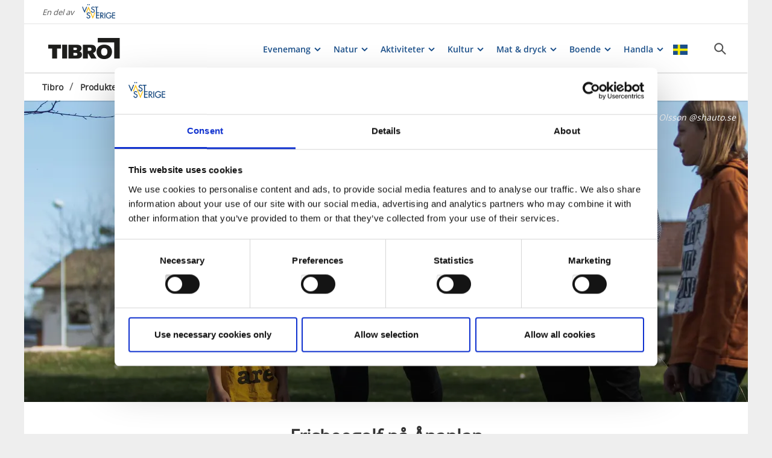

--- FILE ---
content_type: text/html; charset=utf-8
request_url: https://www.vastsverige.com/tibro/tibro/tibro-frisbeegolf/
body_size: 19881
content:


<!DOCTYPE html>

<html class="no-js" lang="sv" ng-app="mmb" ng-controller="AppController as page">

<head>
    <!-- serverns namn: Server 2.2 -->
    <meta charset="utf-8">
    <meta name="viewport" content="width=device-width, initial-scale=1.0">
        <meta name="description" content="En bana med 18 h&#xE5;l av varierande sv&#xE5;righetsgrad, bel&#xE4;gen i en vacker parkmilj&#xF6; utmed &#xE5;n Tidan. Att nyttja banan &#xE4;r gratis och det finns discar att l&#xE5;na.">

    <!-- Anti-flicker snippet (recommended) -->

    <style>
        .async-hide {
            opacity: 0 !important
        }
    </style>

    <script>
        (function (a, s, y, n, c, h, i, d, e) {
            s.className += ' ' + y; h.start = 1 * new Date;

            h.end = i = function () { s.className = s.className.replace(RegExp(' ?' + y), '') };

            (a[n] = a[n] || []).hide = h; setTimeout(function () { i(); h.end = null }, c); h.timeout = c;

        })(window, document.documentElement, 'async-hide', 'dataLayer', 2000,

            { 'OPT-59MQ6JQ': true });</script>

            <link rel="alternate" hreflang="sv" href="https://www.vastsverige.com/tibro/tibro/tibro-frisbeegolf/" />
    <meta name="google-site-verification" content="JwbmAE8WhtojFJssggCk2Qf7lHnbVUacGlWZBYPXQnE" />

        <meta name="p:domain_verify" content="c4d27b99a71175c945c1decfdc7b68af" />
    <meta name="facebook-domain-verification" content="xda1ulewjoogswjsdope2hkz5sb3ep" />

        <link rel="canonical" href="https://www.vastsverige.com/tibro/tibro/tibro-frisbeegolf/" />


    <title>Tibro Frisbeegolf</title>

    
<link rel="icon" type="image/ivnd.microsoft.icon" href="/images/favicon.ico" />
<link rel="icon" type="image/x-icon" href="/images/favicon.ico" />
<link rel="shortcut icon" type="image/x-icon" href="/images/favicon.ico" />
<link rel="apple-touch-icon" sizes="180x180" href="/images/apple-touch-icon.png?v=1.3.1.0">
<link rel="icon" type="image/png" sizes="32x32" href="/images/favicon-32x32.png">
<link rel="icon" type="image/png" sizes="16x16" href="/images/favicon-16x16.png">
<link rel="manifest" href="/images/site.webmanifest?v=1.3.1.0">

    
    <meta property="og:url" content="https://www.vastsverige.com/tibro/tibro/tibro-frisbeegolf/" />
<meta property="og:locale" content="sv">

    <meta property="og:title" content="Tibro Frisbeegolf">
    <meta property="og:description" content="En bana med 18 h&#xE5;l av varierande sv&#xE5;righetsgrad, bel&#xE4;gen i en vacker parkmilj&#xF6; utmed &#xE5;n Tidan. Att nyttja banan &#xE4;r gratis och det finns discar att l&#xE5;na.">
        <meta property="og:image" content="https://images.vastsverige.com/publishedmedia/c4z8x7rww2kzgcfxmmjt/Familj_spelar_frisbeegolf_i_Tibro.jpg">

    

<script>var TRV = { Global: { settings: {} } };</script>
<link rel="stylesheet" type="text/css" href="/js/../css/app.0afd3025598004ecb6c8.css">

<link rel="stylesheet" type="text/css" href="/theme?id=7&mainPageId=784&v=1.3.1.0" />



    
    <script>
        //for safari back button
        window.onpageshow = function (event) {
            if (event.persisted) {
                FAIzaSyC1P81F2vOgpMaRNuCb7WOFEZ94LB5tMOI
                window.location.reload()
            }
        };
    </script>
    
</head>

<body class="company-presentation-page mobile-view main-layout has-animation has-westsweden-bar " ng-class="{'has-search': page.activeSearch, 'has-navigation': page.activeNavigation, hasBooking: !mobileScale || page.showMobileBookingWidget, loaded: loaded, 'has-favourites-bar': favorite_businesses.length}" mmb-click-wave>

    <!--
        mp: M2B.Site.WebUI.Models.Pages.StartPage_DynamicProxy
        bp: 
    -->
    




    <!-- Google Tag Manager -->
    <noscript><iframe src="//www.googletagmanager.com/ns.html?id=GTM-PMDF7M" height="0"
        width="0" style="display:none;visibility:hidden"></iframe></noscript>
    <script>(function (w, d, s, l, i)
        {
            w[l] = w[l] || []; w[l].push({
                'gtm.start':
                    new Date().getTime(), event: 'gtm.js'
            }); var f = d.getElementsByTagName(s)[0],
                j = d.createElement(s), dl = l != 'dataLayer' ? '&l=' + l : ''; j.async = true; j.src =
                    '//www.googletagmanager.com/gtm.js?id=' + i + dl; f.parentNode.insertBefore(j, f);
        })(window, document, 'script', 'dataLayer', 'GTM-PMDF7M');</script>
    <!-- End Google Tag Manager -->
    <!-- start Omniconvert.com code -->

    <link rel="dns-prefetch" href="//app.omniconvert.com" />

    <script>window._mktz = window._mktz || [];</script>

    <script type="text/plain" data-cookieconsent="marketing" src="//cdn.omniconvert.com/js/d610292.js"></script>

    <!-- end Omniconvert.com code -->


    

    <input type="hidden" class="ng-hide" data-id="main-page-id"
           value="784">
    <input type="hidden" class="ng-hide" data-id="hide-photograph"
           value="false">
    <input type="hidden" class="ng-hide" data-id="custom-font"
           value="market-regularmedium">

        <input type="hidden" class="ng-hide" data-id="current-page-id" value="44608">

        <input type="hidden" class="ng-hide" data-id="language" value="sv">

    <div data-d="content">
        <div class="wrapper-holder ng-cloak" ng-cloak ng-class="{'no-cookies': permanent.cookiesAlowed}">
            <div class="wrapper">
                <button class="accessibility" id="to-content">G&#xE5; till inneh&#xE5;ll</button>
                <div class="wrapper-container" mmb-page-width-constraint>

                    <noscript>
                        <div>Javascript m&#xE5;ste vara aktiverat f&#xF6;r att sidan ska kunna visas korrekt.</div>
                    </noscript>
                    <section class="top-header" id="top-header" mmb-page-width-constraint
                             ng-style="{top: tabletScale && !page.activeSearch ? '-' + page.searchHeight + 'px' : ''}"
                             mmb-scroll-hide="{className: 'header-up'}">
                        <div vue id="search-header" class="search-module-wrapper">
                            <SearchAutoCompleteComponent searchheretext="S&#xF6;k h&#xE4;r..."
                                                         buttonclosetitle="St&#xE4;ng"
                                                         :searchsettings="{&quot;EventContentRoot&quot;:{&quot;ID&quot;:2537,&quot;WorkID&quot;:0,&quot;ProviderName&quot;:null,&quot;GetPublishedOrLatest&quot;:false,&quot;IsExternalProvider&quot;:false,&quot;IsReadOnly&quot;:true},&quot;BusinessContentRoot&quot;:{&quot;ID&quot;:1,&quot;WorkID&quot;:0,&quot;ProviderName&quot;:null,&quot;GetPublishedOrLatest&quot;:false,&quot;IsExternalProvider&quot;:false,&quot;IsReadOnly&quot;:true},&quot;ContentRoot&quot;:{&quot;ID&quot;:5,&quot;WorkID&quot;:0,&quot;ProviderName&quot;:null,&quot;GetPublishedOrLatest&quot;:false,&quot;IsExternalProvider&quot;:false,&quot;IsReadOnly&quot;:true},&quot;OnlyWorldBusiness&quot;:true,&quot;Location&quot;:null,&quot;Group&quot;:null}">
                            </SearchAutoCompleteComponent>
                        </div>
                            <div id="westsweden-bar">
                                <div class="col-lg-12">
                                    <div>
                                        <span class="description">En del av</span>
                                        <a href="/"
                                           class="logo">
                                            <img src="/images/content/img-logo-sv.png"
                                                 alt="Gå till startsidan">
                                        </a>
                                    </div>
                                </div>
                            </div>

                        <header class="container-fluid white-module"
                                style="box-shadow: 0 3px 1px -1px rgba(0, 0, 0, 0.1);" id="headernew">

                            


    <a class="logo" href="/tibro/" >
        


            <img src="/globalassets/tibro/sidtopplogotype_tibro.png">

    </a>




                            <button id="mobile-main-menu" class="main-menu pull-right hidden-lg"
                                    title="Meny">
                                <img src="/images/menu-icon-yellow.svg" class="main-menu-icon" alt="Meny knapp" />
                            </button>
                            <div class="menu-wrapper">
                                


<nav class="main-navigation" id="main-navigation" >
    <ul class="row">
        

<li>

<div class="main-navigation__navitem" v-dropdown="{toggleChild:'.main-menu-item-children'}">
    <button class="dropdown has-children main-navigation__navlink">
        <span class="title">
            Evenemang
        </span>
        <span class="title--mobile">
            Evenemang
        </span>
    </button>
    <div class="dropdown-container" style="display: none;">
        <ul class="row main-menu-item-children">



<li class="col-lg-2 col-md-3 col-xs-6 menuitem--small">
    <a href="/tibro/evenemang/">
        <div>

                <picture>
                    <source loading="lazy" media="(max-width: 768px)" srcset="/globalassets/migratedresources/tibro/tibrodagarna-230610_tobias-olsson/?w=150&amp;h=100&amp;m=Crop&amp;f=webp&amp;q=75">
                    <img loading="lazy" src="/globalassets/migratedresources/tibro/tibrodagarna-230610_tobias-olsson/?w=130&amp;h=100&amp;m=Crop&amp;f=webp&amp;q=75" alt="Ett band spelar p&#xE5; en utomhusscen p&#xE5; en festival framf&#xF6;r en stor publik">
                </picture>
        </div>
        <div class="menuitem__link">
            <span>Evenemang i Tibro</span>
        </div>
    </a>
    <li />


<li class="col-lg-2 col-md-3 col-xs-6 menuitem--small">
    <a href="/skaraborg/evenemang/">
        <div>

                <picture>
                    <source loading="lazy" media="(max-width: 768px)" srcset="/globalassets/migratedresources/.vastsverige-mediabank/herrljungafestivalen_180347-02167--photo-cred-jesper-anhede.jpg?w=150&amp;h=100&amp;m=Crop&amp;f=webp&amp;q=75">
                    <img loading="lazy" src="/globalassets/migratedresources/.vastsverige-mediabank/herrljungafestivalen_180347-02167--photo-cred-jesper-anhede.jpg?w=130&amp;h=100&amp;m=Crop&amp;f=webp&amp;q=75" alt="V&#xE4;nner roar sig p&#xE5; en musikfestival.">
                </picture>
        </div>
        <div class="menuitem__link">
            <span>Evenemang i Skaraborg</span>
        </div>
    </a>
    <li />


<li class="col-lg-2 col-md-3 col-xs-6 menuitem--small">
    <a href="/tibro/evenemangsanmalan/">
        <div>

                <picture>
                    <source loading="lazy" media="(max-width: 768px)" srcset="/globalassets/migratedresources/tibro/handel-och-marknad-under-ljusvandringen-i-tibro/?w=150&amp;h=100&amp;m=Crop&amp;f=webp&amp;q=75">
                    <img loading="lazy" src="/globalassets/migratedresources/tibro/handel-och-marknad-under-ljusvandringen-i-tibro/?w=130&amp;h=100&amp;m=Crop&amp;f=webp&amp;q=75" alt="En kvinna serverar varmt kaffe till en kvinna vid ett marknadsst&#xE5;nd.">
                </picture>
        </div>
        <div class="menuitem__link">
            <span>L&#xE4;gg upp ditt evenemang p&#xE5; visittibro.se</span>
        </div>
    </a>
    <li />        </ul>
    </div>
</div></li><li>

<div class="main-navigation__navitem" v-dropdown="{toggleChild:'.main-menu-item-children'}">
    <button class="dropdown has-children main-navigation__navlink">
        <span class="title">
            Natur
        </span>
        <span class="title--mobile">
            Natur
        </span>
    </button>
    <div class="dropdown-container" style="display: none;">
        <ul class="row main-menu-item-children">



<li class="col-lg-2 col-md-3 col-xs-6 menuitem--small">
    <a href="/tibro/rankas-fritidsomrade/">
        <div>

                <picture>
                    <source loading="lazy" media="(max-width: 768px)" srcset="/globalassets/migratedresources/skaraborg/rankas-tibro.jpg?w=150&amp;h=100&amp;m=Crop&amp;f=webp&amp;q=75">
                    <img loading="lazy" src="/globalassets/migratedresources/skaraborg/rankas-tibro.jpg?w=130&amp;h=100&amp;m=Crop&amp;f=webp&amp;q=75" alt="Rank&#xE5;s Fritidsomr&#xE5;de i Tibro">
                </picture>
        </div>
        <div class="menuitem__link">
            <span>Rank&#xE5;s fritidsomr&#xE5;de</span>
        </div>
    </a>
    <li />


<li class="col-lg-2 col-md-3 col-xs-6 menuitem--small">
    <a href="/tibro/sommarliv-runt-orlen/">
        <div>

                <picture>
                    <source loading="lazy" media="(max-width: 768px)" srcset="/globalassets/migratedresources/tibro/002.jpg?w=150&amp;h=100&amp;m=Crop&amp;f=webp&amp;q=75">
                    <img loading="lazy" src="/globalassets/migratedresources/tibro/002.jpg?w=130&amp;h=100&amp;m=Crop&amp;f=webp&amp;q=75" alt="Br&#xE5;backa &#xF6;rlen">
                </picture>
        </div>
        <div class="menuitem__link">
            <span>Sj&#xF6;liv vid &#xD6;rlen</span>
        </div>
    </a>
    <li />


<li class="col-lg-2 col-md-3 col-xs-6 menuitem--small">
    <a href="/tibro/vandring/vandra/">
        <div>

                <picture>
                    <source loading="lazy" media="(max-width: 768px)" srcset="/globalassets/migratedresources/.vastsverige-mediabank/lundsbrunn_q3_2021_92--photo-cred-daniel-werjefelt.jpg?w=150&amp;h=100&amp;m=Crop&amp;f=webp&amp;q=75">
                    <img loading="lazy" src="/globalassets/migratedresources/.vastsverige-mediabank/lundsbrunn_q3_2021_92--photo-cred-daniel-werjefelt.jpg?w=130&amp;h=100&amp;m=Crop&amp;f=webp&amp;q=75" alt="Vandring i omr&#xE5;det runt Lundsbrunn Resort &amp; Spa">
                </picture>
        </div>
        <div class="menuitem__link">
            <span>Vandra</span>
        </div>
    </a>
    <li />


<li class="col-lg-2 col-md-3 col-xs-6 menuitem--small">
    <a href="/tibro/fiska-i-tibro/">
        <div>

                <picture>
                    <source loading="lazy" media="(max-width: 768px)" srcset="/globalassets/migratedresources/tibro/oktober_fiske_magnust.jpg?w=150&amp;h=100&amp;m=Crop&amp;f=webp&amp;q=75">
                    <img loading="lazy" src="/globalassets/migratedresources/tibro/oktober_fiske_magnust.jpg?w=130&amp;h=100&amp;m=Crop&amp;f=webp&amp;q=75" alt="Fiska med h&#xE5;v">
                </picture>
        </div>
        <div class="menuitem__link">
            <span>Fiska</span>
        </div>
    </a>
    <li />        </ul>
    </div>
</div></li><li>

<div class="main-navigation__navitem" v-dropdown="{toggleChild:'.main-menu-item-children'}">
    <button class="dropdown has-children main-navigation__navlink">
        <span class="title">
            Aktiviteter
        </span>
        <span class="title--mobile">
            Aktiviteter
        </span>
    </button>
    <div class="dropdown-container" style="display: none;">
        <ul class="row main-menu-item-children">



<li class="col-lg-2 col-md-3 col-xs-6 menuitem--small">
    <a href="/tibro/tibro/mini-zoo/">
        <div>

                <picture>
                    <source loading="lazy" media="(max-width: 768px)" srcset="/globalassets/migratedresources/skaraborg/mini-zoo-tibro.jpg?w=150&amp;h=100&amp;m=Crop&amp;f=webp&amp;q=75">
                    <img loading="lazy" src="/globalassets/migratedresources/skaraborg/mini-zoo-tibro.jpg?w=130&amp;h=100&amp;m=Crop&amp;f=webp&amp;q=75" alt="Mini-zoo i Tibro">
                </picture>
        </div>
        <div class="menuitem__link">
            <span>Mini-Zoo</span>
        </div>
    </a>
    <li />


<li class="col-lg-2 col-md-3 col-xs-6 menuitem--small">
    <a href="/tibro/tibro-actionpark/">
        <div>

                <picture>
                    <source loading="lazy" media="(max-width: 768px)" srcset="/globalassets/migratedresources/tibro/21052011-0002-skatejam.jpg?w=150&amp;h=100&amp;m=Crop&amp;f=webp&amp;q=75">
                    <img loading="lazy" src="/globalassets/migratedresources/tibro/21052011-0002-skatejam.jpg?w=130&amp;h=100&amp;m=Crop&amp;f=webp&amp;q=75">
                </picture>
        </div>
        <div class="menuitem__link">
            <span>Actionpark</span>
        </div>
    </a>
    <li />


<li class="col-lg-2 col-md-3 col-xs-6 menuitem--small">
    <a href="/tibro/tibro/tibro-frisbeegolf/">
        <div>

                <picture>
                    <source loading="lazy" media="(max-width: 768px)" srcset="/globalassets/migratedresources/tibro/familj-spelar-frisbeegolf-i-tibro2/?w=150&amp;h=100&amp;m=Crop&amp;f=webp&amp;q=75">
                    <img loading="lazy" src="/globalassets/migratedresources/tibro/familj-spelar-frisbeegolf-i-tibro2/?w=130&amp;h=100&amp;m=Crop&amp;f=webp&amp;q=75" alt="Familj spelar frisbeegolf i Tibro">
                </picture>
        </div>
        <div class="menuitem__link">
            <span>Frisbeegolf</span>
        </div>
    </a>
    <li />


<li class="col-lg-2 col-md-3 col-xs-6 menuitem--small">
    <a href="/tibro/barn-och-familj/lekplatser/">
        <div>

                <picture>
                    <source loading="lazy" media="(max-width: 768px)" srcset="/globalassets/migratedresources/skaraborg/lekplatser-i-tibro_foto-cred-shauto_w4a3956_resize_6163x4109_resize_3582x4106.jpg?w=150&amp;h=100&amp;m=Crop&amp;f=webp&amp;q=75">
                    <img loading="lazy" src="/globalassets/migratedresources/skaraborg/lekplatser-i-tibro_foto-cred-shauto_w4a3956_resize_6163x4109_resize_3582x4106.jpg?w=130&amp;h=100&amp;m=Crop&amp;f=webp&amp;q=75" alt="Lekplatser i Tibro">
                </picture>
        </div>
        <div class="menuitem__link">
            <span>Lekplatser</span>
        </div>
    </a>
    <li />        </ul>
    </div>
</div></li><li>

<div class="main-navigation__navitem" v-dropdown="{toggleChild:'.main-menu-item-children'}">
    <button class="dropdown has-children main-navigation__navlink">
        <span class="title">
            Kultur
        </span>
        <span class="title--mobile">
            Kultur
        </span>
    </button>
    <div class="dropdown-container" style="display: none;">
        <ul class="row main-menu-item-children">



<li class="col-lg-2 col-md-3 col-xs-6 menuitem--small">
    <a href="/tibro/tibro/tibrobibliotek/">
        <div>

                <picture>
                    <source loading="lazy" media="(max-width: 768px)" srcset="/globalassets/migratedresources/tibro/tibro-bibliotek/?w=150&amp;h=100&amp;m=Crop&amp;f=webp&amp;q=75">
                    <img loading="lazy" src="/globalassets/migratedresources/tibro/tibro-bibliotek/?w=130&amp;h=100&amp;m=Crop&amp;f=webp&amp;q=75" alt="B&#xF6;cker p&#xE5; Tibro bibliotek">
                </picture>
        </div>
        <div class="menuitem__link">
            <span>Tibro Bibliotek</span>
        </div>
    </a>
    <li />


<li class="col-lg-2 col-md-3 col-xs-6 menuitem--small">
    <a href="/tibro/tibro/tibro-glasverkstad/">
        <div>

                <picture>
                    <source loading="lazy" media="(max-width: 768px)" srcset="/globalassets/migratedresources/tibro/glasblasning-pa-tibro-glasverkstad/?w=150&amp;h=100&amp;m=Crop&amp;f=webp&amp;q=75">
                    <img loading="lazy" src="/globalassets/migratedresources/tibro/glasblasning-pa-tibro-glasverkstad/?w=130&amp;h=100&amp;m=Crop&amp;f=webp&amp;q=75" alt="Glasbl&#xE5;sning p&#xE5; TIbro Glasverkstad">
                </picture>
        </div>
        <div class="menuitem__link">
            <span>Tibro Glasverkstad</span>
        </div>
    </a>
    <li />


<li class="col-lg-2 col-md-3 col-xs-6 menuitem--small">
    <a href="/tibro/tibro/tibro-museum/">
        <div>

                <picture>
                    <source loading="lazy" media="(max-width: 768px)" srcset="/globalassets/migratedresources/tibro/museumet_in22.jpg?w=150&amp;h=100&amp;m=Crop&amp;f=webp&amp;q=75">
                    <img loading="lazy" src="/globalassets/migratedresources/tibro/museumet_in22.jpg?w=130&amp;h=100&amp;m=Crop&amp;f=webp&amp;q=75">
                </picture>
        </div>
        <div class="menuitem__link">
            <span>Tibro Museum</span>
        </div>
    </a>
    <li />


<li class="col-lg-2 col-md-3 col-xs-6 menuitem--small">
    <a href="/tibro/tibro/atelje-blocking/">
        <div>

                <picture>
                    <source loading="lazy" media="(max-width: 768px)" srcset="/globalassets/migratedresources/tibro/publik-konstvandring-i-tibro.jpg?w=150&amp;h=100&amp;m=Crop&amp;f=webp&amp;q=75">
                    <img loading="lazy" src="/globalassets/migratedresources/tibro/publik-konstvandring-i-tibro.jpg?w=130&amp;h=100&amp;m=Crop&amp;f=webp&amp;q=75">
                </picture>
        </div>
        <div class="menuitem__link">
            <span>Atelj&#xE9; Blocking</span>
        </div>
    </a>
    <li />


<li class="col-lg-2 col-md-3 col-xs-6 menuitem--small">
    <a href="/tibro/tibro/biograf-vintergatan/">
        <div>

                <picture>
                    <source loading="lazy" media="(max-width: 768px)" srcset="/globalassets/migratedresources/.vastsverige-mediabank/bio_99--photo-cred-linus-bergman.jpg?w=150&amp;h=100&amp;m=Crop&amp;f=webp&amp;q=75">
                    <img loading="lazy" src="/globalassets/migratedresources/.vastsverige-mediabank/bio_99--photo-cred-linus-bergman.jpg?w=130&amp;h=100&amp;m=Crop&amp;f=webp&amp;q=75" alt="Bioupplevelse i V&#xE4;stsverige.">
                </picture>
        </div>
        <div class="menuitem__link">
            <span>Biograf Vintergatan</span>
        </div>
    </a>
    <li />        </ul>
    </div>
</div></li><li>

<div class="main-navigation__navitem" v-dropdown="{toggleChild:'.main-menu-item-children'}">
    <button class="dropdown has-children main-navigation__navlink">
        <span class="title">
            Mat &amp; dryck
        </span>
        <span class="title--mobile">
            Mat &amp; dryck
        </span>
    </button>
    <div class="dropdown-container" style="display: none;">
        <ul class="row main-menu-item-children">



<li class="col-lg-2 col-md-3 col-xs-6 menuitem--small">
    <a href="/tibro/ata-dricka/ta-en-fika-i-tibro/">
        <div>

                <picture>
                    <source loading="lazy" media="(max-width: 768px)" srcset="/globalassets/migratedresources/.vastsverige-mediabank/fika-skaraborg-02--photo-cred-jesper-anhede.jpg?w=150&amp;h=100&amp;m=Crop&amp;f=webp&amp;q=75">
                    <img loading="lazy" src="/globalassets/migratedresources/.vastsverige-mediabank/fika-skaraborg-02--photo-cred-jesper-anhede.jpg?w=130&amp;h=100&amp;m=Crop&amp;f=webp&amp;q=75" alt="Nybakad kanelbulle.">
                </picture>
        </div>
        <div class="menuitem__link">
            <span>Ta en fika</span>
        </div>
    </a>
    <li />


<li class="col-lg-2 col-md-3 col-xs-6 menuitem--small">
    <a href="/tibro/ata-dricka/">
        <div>

                <picture>
                    <source loading="lazy" media="(max-width: 768px)" srcset="/globalassets/migratedresources/.vastsverige-mediabank/lillaspinneriet_340--photo-cred-jonas-ingman_resize_3000x2000_resize_1794x1998.jpg?w=150&amp;h=100&amp;m=Crop&amp;f=webp&amp;q=75">
                    <img loading="lazy" src="/globalassets/migratedresources/.vastsverige-mediabank/lillaspinneriet_340--photo-cred-jonas-ingman_resize_3000x2000_resize_1794x1998.jpg?w=130&amp;h=100&amp;m=Crop&amp;f=webp&amp;q=75" alt="Lilla Spinneriet i Lindome">
                </picture>
        </div>
        <div class="menuitem__link">
            <span>Restauranger</span>
        </div>
    </a>
    <li />


<li class="col-lg-2 col-md-3 col-xs-6 menuitem--small">
    <a href="/tibro/ata-dricka/delikatess--och-gardsbutiker/">
        <div>

                <picture>
                    <source loading="lazy" media="(max-width: 768px)" srcset="/globalassets/migratedresources/tibro/lilla-spannefalla-gardsbutik-tibro/?w=150&amp;h=100&amp;m=Crop&amp;f=webp&amp;q=75">
                    <img loading="lazy" src="/globalassets/migratedresources/tibro/lilla-spannefalla-gardsbutik-tibro/?w=130&amp;h=100&amp;m=Crop&amp;f=webp&amp;q=75" alt="En honungsburk i en g&#xE5;rdsbutik">
                </picture>
        </div>
        <div class="menuitem__link">
            <span>G&#xE5;rdsbutiker</span>
        </div>
    </a>
    <li />        </ul>
    </div>
</div></li><li>

<div class="main-navigation__navitem" v-dropdown="{toggleChild:'.main-menu-item-children'}">
    <button class="dropdown has-children main-navigation__navlink">
        <span class="title">
            Boende
        </span>
        <span class="title--mobile">
            Boende
        </span>
    </button>
    <div class="dropdown-container" style="display: none;">
        <ul class="row main-menu-item-children">




<li class="col-lg-4 col-md-6 col-xs-12 menuitem--large">
    <a href="/tibro/boende/">
        <div>

                <picture>
                    <source loading="lazy" media="(max-width: 768px)" srcset="/globalassets/migratedresources/tibro/ruders-egendom_felicia-holm/?w=330&amp;h=100&amp;m=Crop&amp;f=webp&amp;q=75">
                    <img loading="lazy" src="/globalassets/migratedresources/tibro/ruders-egendom_felicia-holm/?w=280&amp;h=100&amp;m=Crop&amp;f=webp&amp;q=75" alt="En vit herrg&#xE5;rd i lantlig milj&#xF6;">
                </picture>
        </div>
        <div class="menuitem__link">
            <span>Allt inom boende</span>
        </div>
    </a>
</li>        </ul>
    </div>
</div></li><li>

<div class="main-navigation__navitem" v-dropdown="{toggleChild:'.main-menu-item-children'}">
    <button class="dropdown has-children main-navigation__navlink">
        <span class="title">
            Handla
        </span>
        <span class="title--mobile">
            Handla
        </span>
    </button>
    <div class="dropdown-container" style="display: none;">
        <ul class="row main-menu-item-children">




<li class="col-lg-4 col-md-6 col-xs-12 menuitem--large">
    <a href="/tibro/handla-i-tibro/">
        <div>

                <picture>
                    <source loading="lazy" media="(max-width: 768px)" srcset="/globalassets/migratedresources/tibro/tibro-sommar-lifestyle-hugos-blommor_foto_cred_tobias_olsson/?w=330&amp;h=100&amp;m=Crop&amp;f=webp&amp;q=75">
                    <img loading="lazy" src="/globalassets/migratedresources/tibro/tibro-sommar-lifestyle-hugos-blommor_foto_cred_tobias_olsson/?w=280&amp;h=100&amp;m=Crop&amp;f=webp&amp;q=75" alt="En familj tittar p&#xE5; blommor utanf&#xF6;r en blomsteraff&#xE4;r.">
                </picture>
        </div>
        <div class="menuitem__link">
            <span>Se alla butiker</span>
        </div>
    </a>
</li>        </ul>
    </div>
</div></li>
    </ul>
</nav>
                                
<nav class="main-navigation--mobile" id="main-navigation--mobile" >
    <div class="container-fluid menu-wrapper--mobile">
        <button id="languageBackButton">Tillbaka</button>
        <div id="language-picker--mobile" class="main-navigation container-fluid">
            <ul>
                <li id="language-items-container" class="language-item--mobile row">
                        <span>SV</span>
                        <img src="/images/layout/flag_sv.png?v=1.3.1.0" />
                    <div class="main-navigation-dropdown white-module language-dropdown">
                        <ul>
                        </ul>
                    </div>
                </li>
            </ul>
        </div>
        <div vue id="search-header-mobile" class="container-fluid search-module-wrapper">
            <div class="main-navigation__navitem row">
                <SearchAutoCompleteComponent searchheretext="S&#xF6;k h&#xE4;r..."
                    buttonclosetitle="St&#xE4;ng"
                    :searchsettings="{&quot;EventContentRoot&quot;:&quot;2537&quot;,&quot;BusinessContentRoot&quot;:&quot;1&quot;,&quot;ContentRoot&quot;:&quot;5&quot;,&quot;OnlyWorldBusiness&quot;:true,&quot;Location&quot;:null,&quot;Group&quot;:null}" :mobile="true">
                </SearchAutoCompleteComponent>
            </div>
        </div>
        <ul id="menuContainer" class="menu-container">
            

<li class="row">

<div class="main-navigation__navitem" v-dropdown="{toggleChild:'.main-menu-item-children'}">
    <button class="dropdown has-children main-navigation__navlink">
        <span class="title">
            Evenemang
        </span>
        <span class="title--mobile">
            Evenemang
        </span>
    </button>
    <div class="dropdown-container" style="display: none;">
        <ul class="row main-menu-item-children">



<li class="col-lg-2 col-md-3 col-xs-6 menuitem--small">
    <a href="/tibro/evenemang/">
        <div>

                <picture>
                    <source loading="lazy" media="(max-width: 768px)" srcset="/globalassets/migratedresources/tibro/tibrodagarna-230610_tobias-olsson/?w=150&amp;h=100&amp;m=Crop&amp;f=webp&amp;q=75">
                    <img loading="lazy" src="/globalassets/migratedresources/tibro/tibrodagarna-230610_tobias-olsson/?w=130&amp;h=100&amp;m=Crop&amp;f=webp&amp;q=75" alt="Ett band spelar p&#xE5; en utomhusscen p&#xE5; en festival framf&#xF6;r en stor publik">
                </picture>
        </div>
        <div class="menuitem__link">
            <span>Evenemang i Tibro</span>
        </div>
    </a>
    <li />


<li class="col-lg-2 col-md-3 col-xs-6 menuitem--small">
    <a href="/skaraborg/evenemang/">
        <div>

                <picture>
                    <source loading="lazy" media="(max-width: 768px)" srcset="/globalassets/migratedresources/.vastsverige-mediabank/herrljungafestivalen_180347-02167--photo-cred-jesper-anhede.jpg?w=150&amp;h=100&amp;m=Crop&amp;f=webp&amp;q=75">
                    <img loading="lazy" src="/globalassets/migratedresources/.vastsverige-mediabank/herrljungafestivalen_180347-02167--photo-cred-jesper-anhede.jpg?w=130&amp;h=100&amp;m=Crop&amp;f=webp&amp;q=75" alt="V&#xE4;nner roar sig p&#xE5; en musikfestival.">
                </picture>
        </div>
        <div class="menuitem__link">
            <span>Evenemang i Skaraborg</span>
        </div>
    </a>
    <li />


<li class="col-lg-2 col-md-3 col-xs-6 menuitem--small">
    <a href="/tibro/evenemangsanmalan/">
        <div>

                <picture>
                    <source loading="lazy" media="(max-width: 768px)" srcset="/globalassets/migratedresources/tibro/handel-och-marknad-under-ljusvandringen-i-tibro/?w=150&amp;h=100&amp;m=Crop&amp;f=webp&amp;q=75">
                    <img loading="lazy" src="/globalassets/migratedresources/tibro/handel-och-marknad-under-ljusvandringen-i-tibro/?w=130&amp;h=100&amp;m=Crop&amp;f=webp&amp;q=75" alt="En kvinna serverar varmt kaffe till en kvinna vid ett marknadsst&#xE5;nd.">
                </picture>
        </div>
        <div class="menuitem__link">
            <span>L&#xE4;gg upp ditt evenemang p&#xE5; visittibro.se</span>
        </div>
    </a>
    <li />        </ul>
    </div>
</div></li><li class="row">

<div class="main-navigation__navitem" v-dropdown="{toggleChild:'.main-menu-item-children'}">
    <button class="dropdown has-children main-navigation__navlink">
        <span class="title">
            Natur
        </span>
        <span class="title--mobile">
            Natur
        </span>
    </button>
    <div class="dropdown-container" style="display: none;">
        <ul class="row main-menu-item-children">



<li class="col-lg-2 col-md-3 col-xs-6 menuitem--small">
    <a href="/tibro/rankas-fritidsomrade/">
        <div>

                <picture>
                    <source loading="lazy" media="(max-width: 768px)" srcset="/globalassets/migratedresources/skaraborg/rankas-tibro.jpg?w=150&amp;h=100&amp;m=Crop&amp;f=webp&amp;q=75">
                    <img loading="lazy" src="/globalassets/migratedresources/skaraborg/rankas-tibro.jpg?w=130&amp;h=100&amp;m=Crop&amp;f=webp&amp;q=75" alt="Rank&#xE5;s Fritidsomr&#xE5;de i Tibro">
                </picture>
        </div>
        <div class="menuitem__link">
            <span>Rank&#xE5;s fritidsomr&#xE5;de</span>
        </div>
    </a>
    <li />


<li class="col-lg-2 col-md-3 col-xs-6 menuitem--small">
    <a href="/tibro/sommarliv-runt-orlen/">
        <div>

                <picture>
                    <source loading="lazy" media="(max-width: 768px)" srcset="/globalassets/migratedresources/tibro/002.jpg?w=150&amp;h=100&amp;m=Crop&amp;f=webp&amp;q=75">
                    <img loading="lazy" src="/globalassets/migratedresources/tibro/002.jpg?w=130&amp;h=100&amp;m=Crop&amp;f=webp&amp;q=75" alt="Br&#xE5;backa &#xF6;rlen">
                </picture>
        </div>
        <div class="menuitem__link">
            <span>Sj&#xF6;liv vid &#xD6;rlen</span>
        </div>
    </a>
    <li />


<li class="col-lg-2 col-md-3 col-xs-6 menuitem--small">
    <a href="/tibro/vandring/vandra/">
        <div>

                <picture>
                    <source loading="lazy" media="(max-width: 768px)" srcset="/globalassets/migratedresources/.vastsverige-mediabank/lundsbrunn_q3_2021_92--photo-cred-daniel-werjefelt.jpg?w=150&amp;h=100&amp;m=Crop&amp;f=webp&amp;q=75">
                    <img loading="lazy" src="/globalassets/migratedresources/.vastsverige-mediabank/lundsbrunn_q3_2021_92--photo-cred-daniel-werjefelt.jpg?w=130&amp;h=100&amp;m=Crop&amp;f=webp&amp;q=75" alt="Vandring i omr&#xE5;det runt Lundsbrunn Resort &amp; Spa">
                </picture>
        </div>
        <div class="menuitem__link">
            <span>Vandra</span>
        </div>
    </a>
    <li />


<li class="col-lg-2 col-md-3 col-xs-6 menuitem--small">
    <a href="/tibro/fiska-i-tibro/">
        <div>

                <picture>
                    <source loading="lazy" media="(max-width: 768px)" srcset="/globalassets/migratedresources/tibro/oktober_fiske_magnust.jpg?w=150&amp;h=100&amp;m=Crop&amp;f=webp&amp;q=75">
                    <img loading="lazy" src="/globalassets/migratedresources/tibro/oktober_fiske_magnust.jpg?w=130&amp;h=100&amp;m=Crop&amp;f=webp&amp;q=75" alt="Fiska med h&#xE5;v">
                </picture>
        </div>
        <div class="menuitem__link">
            <span>Fiska</span>
        </div>
    </a>
    <li />        </ul>
    </div>
</div></li><li class="row">

<div class="main-navigation__navitem" v-dropdown="{toggleChild:'.main-menu-item-children'}">
    <button class="dropdown has-children main-navigation__navlink">
        <span class="title">
            Aktiviteter
        </span>
        <span class="title--mobile">
            Aktiviteter
        </span>
    </button>
    <div class="dropdown-container" style="display: none;">
        <ul class="row main-menu-item-children">



<li class="col-lg-2 col-md-3 col-xs-6 menuitem--small">
    <a href="/tibro/tibro/mini-zoo/">
        <div>

                <picture>
                    <source loading="lazy" media="(max-width: 768px)" srcset="/globalassets/migratedresources/skaraborg/mini-zoo-tibro.jpg?w=150&amp;h=100&amp;m=Crop&amp;f=webp&amp;q=75">
                    <img loading="lazy" src="/globalassets/migratedresources/skaraborg/mini-zoo-tibro.jpg?w=130&amp;h=100&amp;m=Crop&amp;f=webp&amp;q=75" alt="Mini-zoo i Tibro">
                </picture>
        </div>
        <div class="menuitem__link">
            <span>Mini-Zoo</span>
        </div>
    </a>
    <li />


<li class="col-lg-2 col-md-3 col-xs-6 menuitem--small">
    <a href="/tibro/tibro-actionpark/">
        <div>

                <picture>
                    <source loading="lazy" media="(max-width: 768px)" srcset="/globalassets/migratedresources/tibro/21052011-0002-skatejam.jpg?w=150&amp;h=100&amp;m=Crop&amp;f=webp&amp;q=75">
                    <img loading="lazy" src="/globalassets/migratedresources/tibro/21052011-0002-skatejam.jpg?w=130&amp;h=100&amp;m=Crop&amp;f=webp&amp;q=75">
                </picture>
        </div>
        <div class="menuitem__link">
            <span>Actionpark</span>
        </div>
    </a>
    <li />


<li class="col-lg-2 col-md-3 col-xs-6 menuitem--small">
    <a href="/tibro/tibro/tibro-frisbeegolf/">
        <div>

                <picture>
                    <source loading="lazy" media="(max-width: 768px)" srcset="/globalassets/migratedresources/tibro/familj-spelar-frisbeegolf-i-tibro2/?w=150&amp;h=100&amp;m=Crop&amp;f=webp&amp;q=75">
                    <img loading="lazy" src="/globalassets/migratedresources/tibro/familj-spelar-frisbeegolf-i-tibro2/?w=130&amp;h=100&amp;m=Crop&amp;f=webp&amp;q=75" alt="Familj spelar frisbeegolf i Tibro">
                </picture>
        </div>
        <div class="menuitem__link">
            <span>Frisbeegolf</span>
        </div>
    </a>
    <li />


<li class="col-lg-2 col-md-3 col-xs-6 menuitem--small">
    <a href="/tibro/barn-och-familj/lekplatser/">
        <div>

                <picture>
                    <source loading="lazy" media="(max-width: 768px)" srcset="/globalassets/migratedresources/skaraborg/lekplatser-i-tibro_foto-cred-shauto_w4a3956_resize_6163x4109_resize_3582x4106.jpg?w=150&amp;h=100&amp;m=Crop&amp;f=webp&amp;q=75">
                    <img loading="lazy" src="/globalassets/migratedresources/skaraborg/lekplatser-i-tibro_foto-cred-shauto_w4a3956_resize_6163x4109_resize_3582x4106.jpg?w=130&amp;h=100&amp;m=Crop&amp;f=webp&amp;q=75" alt="Lekplatser i Tibro">
                </picture>
        </div>
        <div class="menuitem__link">
            <span>Lekplatser</span>
        </div>
    </a>
    <li />        </ul>
    </div>
</div></li><li class="row">

<div class="main-navigation__navitem" v-dropdown="{toggleChild:'.main-menu-item-children'}">
    <button class="dropdown has-children main-navigation__navlink">
        <span class="title">
            Kultur
        </span>
        <span class="title--mobile">
            Kultur
        </span>
    </button>
    <div class="dropdown-container" style="display: none;">
        <ul class="row main-menu-item-children">



<li class="col-lg-2 col-md-3 col-xs-6 menuitem--small">
    <a href="/tibro/tibro/tibrobibliotek/">
        <div>

                <picture>
                    <source loading="lazy" media="(max-width: 768px)" srcset="/globalassets/migratedresources/tibro/tibro-bibliotek/?w=150&amp;h=100&amp;m=Crop&amp;f=webp&amp;q=75">
                    <img loading="lazy" src="/globalassets/migratedresources/tibro/tibro-bibliotek/?w=130&amp;h=100&amp;m=Crop&amp;f=webp&amp;q=75" alt="B&#xF6;cker p&#xE5; Tibro bibliotek">
                </picture>
        </div>
        <div class="menuitem__link">
            <span>Tibro Bibliotek</span>
        </div>
    </a>
    <li />


<li class="col-lg-2 col-md-3 col-xs-6 menuitem--small">
    <a href="/tibro/tibro/tibro-glasverkstad/">
        <div>

                <picture>
                    <source loading="lazy" media="(max-width: 768px)" srcset="/globalassets/migratedresources/tibro/glasblasning-pa-tibro-glasverkstad/?w=150&amp;h=100&amp;m=Crop&amp;f=webp&amp;q=75">
                    <img loading="lazy" src="/globalassets/migratedresources/tibro/glasblasning-pa-tibro-glasverkstad/?w=130&amp;h=100&amp;m=Crop&amp;f=webp&amp;q=75" alt="Glasbl&#xE5;sning p&#xE5; TIbro Glasverkstad">
                </picture>
        </div>
        <div class="menuitem__link">
            <span>Tibro Glasverkstad</span>
        </div>
    </a>
    <li />


<li class="col-lg-2 col-md-3 col-xs-6 menuitem--small">
    <a href="/tibro/tibro/tibro-museum/">
        <div>

                <picture>
                    <source loading="lazy" media="(max-width: 768px)" srcset="/globalassets/migratedresources/tibro/museumet_in22.jpg?w=150&amp;h=100&amp;m=Crop&amp;f=webp&amp;q=75">
                    <img loading="lazy" src="/globalassets/migratedresources/tibro/museumet_in22.jpg?w=130&amp;h=100&amp;m=Crop&amp;f=webp&amp;q=75">
                </picture>
        </div>
        <div class="menuitem__link">
            <span>Tibro Museum</span>
        </div>
    </a>
    <li />


<li class="col-lg-2 col-md-3 col-xs-6 menuitem--small">
    <a href="/tibro/tibro/atelje-blocking/">
        <div>

                <picture>
                    <source loading="lazy" media="(max-width: 768px)" srcset="/globalassets/migratedresources/tibro/publik-konstvandring-i-tibro.jpg?w=150&amp;h=100&amp;m=Crop&amp;f=webp&amp;q=75">
                    <img loading="lazy" src="/globalassets/migratedresources/tibro/publik-konstvandring-i-tibro.jpg?w=130&amp;h=100&amp;m=Crop&amp;f=webp&amp;q=75">
                </picture>
        </div>
        <div class="menuitem__link">
            <span>Atelj&#xE9; Blocking</span>
        </div>
    </a>
    <li />


<li class="col-lg-2 col-md-3 col-xs-6 menuitem--small">
    <a href="/tibro/tibro/biograf-vintergatan/">
        <div>

                <picture>
                    <source loading="lazy" media="(max-width: 768px)" srcset="/globalassets/migratedresources/.vastsverige-mediabank/bio_99--photo-cred-linus-bergman.jpg?w=150&amp;h=100&amp;m=Crop&amp;f=webp&amp;q=75">
                    <img loading="lazy" src="/globalassets/migratedresources/.vastsverige-mediabank/bio_99--photo-cred-linus-bergman.jpg?w=130&amp;h=100&amp;m=Crop&amp;f=webp&amp;q=75" alt="Bioupplevelse i V&#xE4;stsverige.">
                </picture>
        </div>
        <div class="menuitem__link">
            <span>Biograf Vintergatan</span>
        </div>
    </a>
    <li />        </ul>
    </div>
</div></li><li class="row">

<div class="main-navigation__navitem" v-dropdown="{toggleChild:'.main-menu-item-children'}">
    <button class="dropdown has-children main-navigation__navlink">
        <span class="title">
            Mat &amp; dryck
        </span>
        <span class="title--mobile">
            Mat &amp; dryck
        </span>
    </button>
    <div class="dropdown-container" style="display: none;">
        <ul class="row main-menu-item-children">



<li class="col-lg-2 col-md-3 col-xs-6 menuitem--small">
    <a href="/tibro/ata-dricka/ta-en-fika-i-tibro/">
        <div>

                <picture>
                    <source loading="lazy" media="(max-width: 768px)" srcset="/globalassets/migratedresources/.vastsverige-mediabank/fika-skaraborg-02--photo-cred-jesper-anhede.jpg?w=150&amp;h=100&amp;m=Crop&amp;f=webp&amp;q=75">
                    <img loading="lazy" src="/globalassets/migratedresources/.vastsverige-mediabank/fika-skaraborg-02--photo-cred-jesper-anhede.jpg?w=130&amp;h=100&amp;m=Crop&amp;f=webp&amp;q=75" alt="Nybakad kanelbulle.">
                </picture>
        </div>
        <div class="menuitem__link">
            <span>Ta en fika</span>
        </div>
    </a>
    <li />


<li class="col-lg-2 col-md-3 col-xs-6 menuitem--small">
    <a href="/tibro/ata-dricka/">
        <div>

                <picture>
                    <source loading="lazy" media="(max-width: 768px)" srcset="/globalassets/migratedresources/.vastsverige-mediabank/lillaspinneriet_340--photo-cred-jonas-ingman_resize_3000x2000_resize_1794x1998.jpg?w=150&amp;h=100&amp;m=Crop&amp;f=webp&amp;q=75">
                    <img loading="lazy" src="/globalassets/migratedresources/.vastsverige-mediabank/lillaspinneriet_340--photo-cred-jonas-ingman_resize_3000x2000_resize_1794x1998.jpg?w=130&amp;h=100&amp;m=Crop&amp;f=webp&amp;q=75" alt="Lilla Spinneriet i Lindome">
                </picture>
        </div>
        <div class="menuitem__link">
            <span>Restauranger</span>
        </div>
    </a>
    <li />


<li class="col-lg-2 col-md-3 col-xs-6 menuitem--small">
    <a href="/tibro/ata-dricka/delikatess--och-gardsbutiker/">
        <div>

                <picture>
                    <source loading="lazy" media="(max-width: 768px)" srcset="/globalassets/migratedresources/tibro/lilla-spannefalla-gardsbutik-tibro/?w=150&amp;h=100&amp;m=Crop&amp;f=webp&amp;q=75">
                    <img loading="lazy" src="/globalassets/migratedresources/tibro/lilla-spannefalla-gardsbutik-tibro/?w=130&amp;h=100&amp;m=Crop&amp;f=webp&amp;q=75" alt="En honungsburk i en g&#xE5;rdsbutik">
                </picture>
        </div>
        <div class="menuitem__link">
            <span>G&#xE5;rdsbutiker</span>
        </div>
    </a>
    <li />        </ul>
    </div>
</div></li><li class="row">

<div class="main-navigation__navitem" v-dropdown="{toggleChild:'.main-menu-item-children'}">
    <button class="dropdown has-children main-navigation__navlink">
        <span class="title">
            Boende
        </span>
        <span class="title--mobile">
            Boende
        </span>
    </button>
    <div class="dropdown-container" style="display: none;">
        <ul class="row main-menu-item-children">




<li class="col-lg-4 col-md-6 col-xs-12 menuitem--large">
    <a href="/tibro/boende/">
        <div>

                <picture>
                    <source loading="lazy" media="(max-width: 768px)" srcset="/globalassets/migratedresources/tibro/ruders-egendom_felicia-holm/?w=330&amp;h=100&amp;m=Crop&amp;f=webp&amp;q=75">
                    <img loading="lazy" src="/globalassets/migratedresources/tibro/ruders-egendom_felicia-holm/?w=280&amp;h=100&amp;m=Crop&amp;f=webp&amp;q=75" alt="En vit herrg&#xE5;rd i lantlig milj&#xF6;">
                </picture>
        </div>
        <div class="menuitem__link">
            <span>Allt inom boende</span>
        </div>
    </a>
</li>        </ul>
    </div>
</div></li><li class="row">

<div class="main-navigation__navitem" v-dropdown="{toggleChild:'.main-menu-item-children'}">
    <button class="dropdown has-children main-navigation__navlink">
        <span class="title">
            Handla
        </span>
        <span class="title--mobile">
            Handla
        </span>
    </button>
    <div class="dropdown-container" style="display: none;">
        <ul class="row main-menu-item-children">




<li class="col-lg-4 col-md-6 col-xs-12 menuitem--large">
    <a href="/tibro/handla-i-tibro/">
        <div>

                <picture>
                    <source loading="lazy" media="(max-width: 768px)" srcset="/globalassets/migratedresources/tibro/tibro-sommar-lifestyle-hugos-blommor_foto_cred_tobias_olsson/?w=330&amp;h=100&amp;m=Crop&amp;f=webp&amp;q=75">
                    <img loading="lazy" src="/globalassets/migratedresources/tibro/tibro-sommar-lifestyle-hugos-blommor_foto_cred_tobias_olsson/?w=280&amp;h=100&amp;m=Crop&amp;f=webp&amp;q=75" alt="En familj tittar p&#xE5; blommor utanf&#xF6;r en blomsteraff&#xE4;r.">
                </picture>
        </div>
        <div class="menuitem__link">
            <span>Se alla butiker</span>
        </div>
    </a>
</li>        </ul>
    </div>
</div></li>
        </ul>
            <div id="social-wrapper" class="social-wrapper">
                

<div class="social-block row">
    <ul class="social-list">
            <li >
                <a href="https://www.instagram.com/visittibro/" aria-label="Oss på Instagram" target="_blank"
                    title="Instagram">
                    <img src="/images/instagram-icon-gray.svg" class="main-menu-icon" />
                </a>
            </li>
            <li >
                <a href="https://www.facebook.com/visittibro" aria-label="Oss på Facebook" target="_blank" title="Facebook">
                    <img src="/images/facebook-icon-gray.svg" class="main-menu-icon" />
                </a>
            </li>
    </ul>
</div>

            </div>
    </div>
</nav>

                                
<div id="language-picker" class="main-navigation">

    <div class=" language-item">
            <button aria-haspopup="true" class="main-navigation__navlink has-children" href="https://www.vastsverige.com/tibro/tibro/tibro-frisbeegolf/">
                <img class="vanilla-lazy" data-src="/images/layout/flag_sv.png?v=1.3.1.0" alt="V&#xE4;lj spr&#xE5;k">
            </button>
        <div class="main-navigation-dropdown language-dropdown">
            <ul class="language-dropdown">
            </ul>
        </div>
    </div>
</div>
                                <span title="Sök" class="search-item">
                                    <button id="seach-button" aria-label="Sök" title="Sök" class="icon icon-search" style="background: #fff; border: none;"></button>
                                </span>
                            </div>
                        </header>

                            <div>
                                <ul style="padding-left:3rem; margin-top: 1rem;list-style: none;margin-bottom: 1rem;">
                                            <li style="display: inline-block; margin-right: .6rem;">
                                                <a href="/tibro/"
                                                   style="color: #333333;font-size:14px; font-weight:bold; margin-right: .5rem;">Tibro</a>
                                                /
                                            </li>
                                            <li style="display: inline-block; margin-right: .6rem;">
                                                <a href="/tibro/tibro/"
                                                   style="color: #333333;font-size:14px; font-weight:bold; margin-right: .5rem;">Produkter</a>
                                                /
                                            </li>
                                            <li style="display: inline-block; margin-right: .4rem;">
                                                <span style="font-size:14px; color: #333333;">Tibro Frisbeegolf</span>
                                            </li>
                                </ul>
                            </div>
                    </section>

                    <main style="z-index:100;" id="main"
                         ng-style="{top: (page.activeSearch || mobileScale ? page.headerHeight : page.headerHeight - page.searchHeight) + 'px',}">
                        

<!-- sl:True rl:False rb:False cc:False cm:False -->
<div class="presentation-module article-content">
    <div class="container-fluid">
        <div class="row">

                <div class="col-xs-12 col-lg-12 presentation-slider fade-default" mmb-appear >
                            <div class="photo">
                                <div class="centered-image epiServerImg" style="background-image:url(/globalassets/migratedresources/tibro/familj-spelar-frisbeegolf-i-tibro_resize_3648x5472_resize_2491x5472/?w=1200&amp;h=500&amp;m=Crop&amp;f=webp&amp;q=75);">
                                </div>
                            </div>
                            <div class="author-description">
                                    <p>Fotograf:&nbsp;<span>Tobias Olsson&#xD;&#xA;@shauto.se</span></p>
                            </div>
                </div>
            <div id="business-page-container" class="col-xs-12 col-lg-8 col-lg-offset-2 wider">
                <h1 class="text-center">
                    Frisbeegolf p&#xE5; &#xC5;naplan
                        <br />
                        <span class="subtext mapmarker">Tibro</span>
                </h1>

                    <div class="subtitle text-center">V&#xE4;lkommen Orbitibros frisbeegolfbana</div>
                <div class="textholder">
                    <div class="textholder-wrapper">
                            <p>
                                <strong class="intro">
&#xC5;naplans discgolfbana best&#xE5;r av 18 h&#xE5;l med varierande sv&#xE5;righetsgrad, bel&#xE4;gen i en vacker parkmilj&#xF6; utmed &#xE5;n Tidan. Att nyttja banan &#xE4;r gratis! Spelet &#xE4;r enkelt och banan anpassad b&#xE5;de f&#xF6;r en nyb&#xF6;rjare och mer erfarna kastare. Det det enda du beh&#xF6;ver f&#xF6;r att spela &#xE4;r en disc. Discar finns att l&#xE5;na p&#xE5; Inredia!
</strong>
                            </p>
                        

<div class="html-editor"><p>Varje hål består av en utkastplats och en korg. Svårighetsgraden för respektive hål varieras genom längd, hinder (träd, buskar, vattendrag, höjdskillnader m.m.) och områdesreglerna kring den tänkta kastvägen (fairway). Vid varje utkastplats finns en hålkarta med information om hålets namn, längd, par och gränser för var discen<br />får landa. Alla skyltar med hålkartor har även lite fakta om Tibro!</p>
<p><strong>Så funkar det:</strong><br />Alla spelare kastar ut från utkastplatsen. Spelet fortsätter med att den spelare vars disc ligger längst ifrån korgen sedan kastar sin disc från den plats discen landade. Hålet är avslutat när alla spelare har fått sin disc att stanna i korgen eller kedjorna.</p>
<p>Om discen landar utanför de gränser (OB) som anges på hålkartan får man lägga till ett extra kast och sedan kasta discen från den plats där den gick in i OB-området. Den spelare som hade lägst antal kast på föregående hål börjar kasta på nästa hål.</p>
<p> </p>
<div class="content-module-slider">
    <div class="photo">
            <div class="epiServerImg" >
                                    <div class="centered-image" style="width: 100%; height: 100%;">

                            <img class=" vanilla-lazy" data-src="/globalassets/migratedresources/tibro/familj-spelar-frisbeegolf-i-tibro/?w=800&amp;h=500&amp;m=Crop&amp;f=webp&amp;q=75"
                                style="" alt="Familj spelar frisbeegolf i Tibro" />
                    </div>

;
            </div>
        <div class="heading" v-pre>
            <div class="heading-holder">
                <h2 class="{{customFont}}" ></h2>
            </div>
        </div>
    </div>
</div>


<p> </p>
<p><strong>Så här lång tid tar det:</strong><br />Banans längd är 1619 m och banans par är 59 kast. Att spela alla de 18 hålen tar ca 2-3 timmar. Du kan spela själv eller tillsammans med andra. Är ni många dela upp er i mindre grupper så blir det inte för långa väntetider.</p>
<p><strong>Låna discar helt kostnadsfritt<br /></strong>Du kan enkelt låna discar i anslutning till frisbeegolfbana, intill första utslaget ligger Inredia. Till höger om Inrediahusets entré finns en grön låda med discar, scorekort och pennor. Lådan är låst med ett kodlås men maila <a href="mailto:frisbee@tibro.se">frisbee@tibro.se</a> då får du koden direkt! </p>
<p>Efter att du har spelat lämnar du tillbaka discarna igen, så att nästa person kan spela.<br /><span data-olk-copy-source="MessageBody">Skulle du råka kasta bort discen, swisha 100kr till 123 337 76 45</span></p>
<p>Inrediahuset har adress Brovägen 17.</p>
<p><strong>Karta och scorekort<br /></strong><span data-teams="true">Scorekort på papper finns i lådan med lånediscar. Vill du hellre ha en digital karta över banan och räkna dina kast så gör du det enklast och gratis i appen tjing eller UDisc. <br /><br /></span><a href="/globalassets/tibro/a4-infoblad-180809.pdf" target="_blank" rel="noopener">Se en karta över banan här</a></p>
<p> </p></div>

                    </div>
                </div>
            </div>
        </div>
        <div class="row presentation-module event-module">
            <div class="col-xs-12 col-md-12 col-lg-8 col-lg-offset-2">
            </div>
        </div>
        <div class="row">
            <div class="col-xs-12 col-lg-8 col-lg-offset-2 wider">
                

<div class="social-article-block">

    <div class="share-title">
        <strong>Dela g&#xE4;rna denna sida via:</strong>
    </div>
    <button aria-label="Dela sida p&#xE5; Facebook" data-href="http://www.facebook.com/sharer.php?u=https://www.vastsverige.com/tibro/tibro/tibro-frisbeegolf/" title="Facebook" class="icon icon-facebook popup"></button>

    <a aria-label="Dela sida p&#xE5; twitter" mmb-twitter-share title="Twitter" class="icon icon-twitter-flying"></a>
    <button aria-label="Dela sida p&#xE5; Linkedin" data-href="http://www.linkedin.com/shareArticle?mini=true&amp;url=https://www.vastsverige.com/tibro/tibro/tibro-frisbeegolf/&amp;title=Tibro Frisbeegolf" title="Linkedin" class="icon linkedin popup">

        <svg version="1.1" id="share-linkedin" class="share-logo" xmlns="http://www.w3.org/2000/svg" xmlns:xlink="http://www.w3.org/1999/xlink" x="0px" y="0px"
             fill="#fff" viewBox="0 0 438.536 438.535" style="enable-background:new 0 0 438.536 438.535;"
             xml:space="preserve">

        <rect x="5.424" y="145.895" width="94.216" height="282.932" />
        <path d="M408.842,171.739c-19.791-21.604-45.967-32.408-78.512-32.408c-11.991,0-22.891,1.475-32.695,4.427
			c-9.801,2.95-18.079,7.089-24.838,12.419c-6.755,5.33-12.135,10.278-16.129,14.844c-3.798,4.337-7.512,9.389-11.136,15.104
			v-40.232h-93.935l0.288,13.706c0.193,9.139,0.288,37.307,0.288,84.508c0,47.205-0.19,108.777-0.572,184.722h93.931V270.942
			c0-9.705,1.041-17.412,3.139-23.127c4-9.712,10.037-17.843,18.131-24.407c8.093-6.572,18.13-9.855,30.125-9.855
			c16.364,0,28.407,5.662,36.117,16.987c7.707,11.324,11.561,26.98,11.561,46.966V428.82h93.931V266.664
			C438.529,224.976,428.639,193.336,408.842,171.739z" />

        <path d="M53.103,9.708c-15.796,0-28.595,4.619-38.4,13.848C4.899,32.787,0,44.441,0,58.529c0,13.891,4.758,25.505,14.275,34.829
			c9.514,9.325,22.078,13.99,37.685,13.99h0.571c15.99,0,28.887-4.661,38.688-13.99c9.801-9.324,14.606-20.934,14.417-34.829
			c-0.19-14.087-5.047-25.742-14.561-34.973C81.562,14.323,68.9,9.708,53.103,9.708z" />
            </svg>

    </button>
    <a aria-label="Dela sida via e-post" class="icon mail-share" href="mailto:?Body=https://www.vastsverige.com/tibro/tibro/tibro-frisbeegolf/&Subject=Tibro Frisbeegolf">
        <svg class="share-logo" version="1.1" id="share-mail" xmlns="http://www.w3.org/2000/svg" xmlns:xlink="http://www.w3.org/1999/xlink" x="0px" y="0px"
             viewBox="0 0 27.857 27.857" style="enable-background:new 0 0 27.857 27.857;" xml:space="preserve">
        <path style="fill:#fff;" d="M2.203,5.331l10.034,7.948c0.455,0.36,1.082,0.52,1.691,0.49c0.608,0.03,1.235-0.129,1.69-0.49
			l10.034-7.948c0.804-0.633,0.622-1.152-0.398-1.152H13.929H2.604C1.583,4.179,1.401,4.698,2.203,5.331z" />
        <path style="fill:#fff;" d="M26.377,7.428l-10.965,8.325c-0.41,0.308-0.947,0.458-1.482,0.451
			c-0.536,0.007-1.073-0.144-1.483-0.451L1.48,7.428C0.666,6.811,0,7.142,0,8.163v13.659c0,1.021,0.836,1.857,1.857,1.857h12.071H26
			c1.021,0,1.857-0.836,1.857-1.857V8.163C27.857,7.142,27.191,6.811,26.377,7.428z" />
        </svg>
    </a>
</div>

            </div>
        </div>
            <div class="row">
                <div class="contact-list-row">
                    <div
                        class="col-xs-12 col-md-12 col-lg-10 col-lg-offset-1 contact-list-holder">
                        <div class="col-xs-12 col-md-6 col-lg-4 info">



<div class="contact-info">
    <div class="title">
        Kontaktinformation
    </div>
    <div class="category-info">
        <p><strong>Tibro Frisbeegolf</strong></p>
        <p>&#xC5;naplan</p>
        <p>54335 Tibro</p>
        <br />
        <p>

            <span>Telefon:</span>
                <a href="tel:0709699064">
                    &#x2B;46709699064
                </a>
        </p>
        <br>
            <p>
                E-post:
                <a href="mailto:josef@orbitibro.se                                                     ">
                    Skicka E-post
                </a>
            </p>
                <p>
                    Hemsida:
                    <a href="http://www.orbitibro.se">
                        orbitibro.se
                    </a>
                </p>
        <br>
    </div>


<div class="social-block">
    <ul class="social-list">
            <li >
                <a href="https://www.facebook.com/Orbitibro-Frisbeegolfklubb-248219675547702/" aria-label="Oss på Facebook" target="_blank"
                    class="icon icon-facebook" title="Facebook">
                </a>
            </li>
            <li >
                <a href="https://www.instagram.com/orbitibro_frisbeegolfklubb/" aria-label="Oss på Instagram" target="_blank"
                    class="icon icon-instagram" title="Instagram">
                </a>
            </li>
    </ul>
</div>
</div>
                        </div>
                            <div class="col-xs-12 col-md-6 col-lg-8 karta" data-show-popup="">
                                <div class="map-info">
                                        <div class="category-info">
                                            
    <gmap class="map-holder"  :allow-view-change="false" :allow-zoom="true" :mark-center="true" :zoom="15" :center="{ lat: 58.4296301, lng: 14.1497626}" :addons="null"></gmap>

                                        </div>
                                </div>
                            </div>
                    </div>
                </div>
            </div>
        <div class="row">
            <div class="col-xs-12 col-lg-12 ">
                


            </div>
        </div>
    </div>
</div>
                    </main>
                </div>
                <div style="background-color: #fff; max-width: 1200px; margin: 0 auto;"
                     ng-style="{paddingTop: (page.activeSearch || mobileScale ? page.headerHeight : page.headerHeight - page.searchHeight) + 'px'}">
                    


<footer id="footer" mmb-footer>
    <div class="footer-containter">
        <section class="container-fluid footer-main">
            <div class="footer-info row" >

                        <div class="col-xs-12 col-sm-12 col-md-4 col-lg-2-5 social-wrapper">
                            

<div class="social-block">
    <ul class="social-list">
            <li >
                <a href="https://www.facebook.com/visittibro" aria-label="Oss på Facebook" target="_blank"
                    class="icon icon-facebook" title="Facebook">
                </a>
            </li>
            <li >
                <a href="https://www.instagram.com/visittibro/" aria-label="Oss på Instagram" target="_blank"
                    class="icon icon-instagram" title="Instagram">
                </a>
            </li>
    </ul>
</div>

                        </div>
                        <div class="col-xs-12 col-sm-12 col-md-4 col-lg-1-5">
                            
           
<div class="title">
    <span class="icon icon-arrow"></span>Kontakta oss
</div>
<div class="footer-menu">
    <ul>
            <li>
                <a href="https://tibro.se/kommun-och-politik/kontakta-tibro-kommun/" target="_blank">Kommunreceptionen</a>
            </li>
</ul>

</div>

                        </div>
            </div>
        </section>
        <section class="container-fluid copyright">

                <div class="logo" data-link="/tibro/" >
            <img src="/globalassets/tibro/i-gron.png">
                </div>
            <p>
                Tibro Turistinformation bes&#xF6;ksadress: Centrumgatan 17, 543 80 Tibro. Tfn: &#x2B;46-(0)504-184 00, e-mail: turism@tibro.se. Visit Tibro ansvarar f&#xF6;r Tibro Turistinformation samt all information i v&#xE5;ra digitala och sociala mediekanaler. F&#xF6;lj Visit Tibro p&#xE5; Facebook och Instagram, eller hashtagga #visittibro f&#xF6;r att ha en chans att synas i v&#xE5;ra kanaler. Har du tankar eller funderingar kring v&#xE5;r digitala kanal www.visittibro.se &#xE4;r du v&#xE4;lkommen att kontakta oss!
            </p>
            <p ng-if="settings.Configuration === 'QA'" v-pre>Version {{settings.AssemblyVersion}}
            </p>

        </section>
    </div>
</footer>

                </div>
            </div>

        </div>

        
    </div>





    <script>

        TRV.set = function (key, o) {
            if (key.indexOf('.') > -1) {
                key = key.split('.');
                TRV.debug.Debug('Set', key, o);
                window[key[0]][key[1]] = o;
            } else {
                TRV.debug.Debug('Set', key, o);
                window[key] = o;
            }
        };
        TRV.Global.filters = [{"text":"Antal mötesdeltagare","id":255,"categories":[{"text":"Mötesdeltagare 1-30","id":256,"categories":null},{"text":"Mötesdeltagare 31-70","id":257,"categories":null},{"text":"Mötesdeltagare 71-150","id":259,"categories":null},{"text":"Mötesdeltagare 151-750","id":260,"categories":null}]},{"text":"Yrken","id":216,"categories":[{"text":"Kök/Servering/Bar","id":218,"categories":null},{"text":"Städ","id":219,"categories":null},{"text":"Vaktmästare/Fastighetsskötare","id":220,"categories":null},{"text":"Reception","id":221,"categories":null},{"text":"Konferens/Evenemang","id":222,"categories":null},{"text":"Marknad/Försäljning","id":224,"categories":null},{"text":"Guide/Aktivitetsledare","id":225,"categories":null},{"text":"Kombinationstjänster","id":226,"categories":null},{"text":"Jobba på båt","id":237,"categories":null},{"text":"Övrigt","id":227,"categories":null}]},{"text":"Omfattning","id":217,"categories":[{"text":"Säsongsjobb","id":232,"categories":null},{"text":"Sommarjobb","id":230,"categories":null},{"text":"Extrapersonal","id":231,"categories":null},{"text":"Tillsvidare heltid","id":228,"categories":null},{"text":"Tillsvidare deltid","id":229,"categories":null}]},{"text":"Område","id":2,"categories":[{"text":"Bohuslän","id":3,"categories":[{"text":"Kungälv","id":5,"categories":null},{"text":"Lysekil","id":4,"categories":null},{"text":"Munkedal","id":7,"categories":null},{"text":"Orust","id":8,"categories":null},{"text":"Sotenäs","id":10,"categories":null},{"text":"Stenungsund","id":11,"categories":null},{"text":"Strömstad","id":12,"categories":null},{"text":"Tanum","id":13,"categories":null},{"text":"Tjörn","id":14,"categories":null},{"text":"Uddevalla","id":15,"categories":null},{"text":"Öckerö","id":6,"categories":null}]},{"text":"Dalsland","id":16,"categories":[{"text":"Bengtsfors","id":17,"categories":null},{"text":"Dals-Ed","id":18,"categories":null},{"text":"Färgelanda","id":19,"categories":null},{"text":"Mellerud","id":20,"categories":null},{"text":"Åmål","id":21,"categories":null}]},{"text":"Västergötland","id":22,"categories":[{"text":"Ale","id":23,"categories":null},{"text":"Alingsås","id":24,"categories":null},{"text":"Bollebygd","id":25,"categories":null},{"text":"Borås","id":26,"categories":null},{"text":"Essunga","id":27,"categories":null},{"text":"Falköping","id":28,"categories":null},{"text":"Grästorp","id":29,"categories":null},{"text":"Gullspång","id":30,"categories":null},{"text":"Göteborg","id":31,"categories":null},{"text":"Götene","id":33,"categories":null},{"text":"Herrljunga","id":34,"categories":null},{"text":"Hjo","id":35,"categories":null},{"text":"Härryda","id":36,"categories":null},{"text":"Karlsborg","id":37,"categories":null},{"text":"Lerum","id":38,"categories":null},{"text":"Lidköping","id":39,"categories":null},{"text":"Lilla Edet","id":40,"categories":null},{"text":"Mariestad","id":41,"categories":null},{"text":"Mark","id":42,"categories":null},{"text":"Mölndal","id":44,"categories":null},{"text":"Partille","id":45,"categories":null},{"text":"Skara","id":46,"categories":null},{"text":"Skövde","id":47,"categories":null},{"text":"Svenljunga","id":48,"categories":null},{"text":"Tibro","id":49,"categories":null},{"text":"Tidaholm","id":50,"categories":null},{"text":"Tranemo","id":51,"categories":null},{"text":"Trollhättan","id":52,"categories":null},{"text":"Töreboda","id":53,"categories":null},{"text":"Ulricehamn","id":54,"categories":null},{"text":"Vara","id":55,"categories":null},{"text":"Vårgårda","id":56,"categories":null},{"text":"Vänersborg","id":57,"categories":null}]}]},{"text":"Boende","id":60,"categories":[{"text":"Bed and Breakfast","id":61,"categories":null},{"text":"Camping","id":62,"categories":null},{"text":"Hotell","id":63,"categories":null},{"text":"Gästhamn","id":64,"categories":null},{"text":"Lägerplats","id":65,"categories":null},{"text":"Pensionat","id":66,"categories":null},{"text":"Rum och lägenheter","id":67,"categories":null},{"text":"Slott och Herrgård","id":68,"categories":null},{"text":"Spahotell","id":69,"categories":null},{"text":"Stugor och stugbyar","id":70,"categories":null},{"text":"Ställplats/Quickstop","id":71,"categories":null},{"text":"Vandrarhem","id":72,"categories":null}]},{"text":"Grouping","id":136,"categories":[{"text":"Cykla och vandra i Sjuhärad","id":213,"categories":null},{"text":"Biosfärleden Vänerskärgården med Kinnekulle","id":215,"categories":null},{"text":"Dalsland","id":137,"categories":null},{"text":"Dalslands Kanal","id":138,"categories":null},{"text":"Hornborgasjön","id":139,"categories":null},{"text":"Konst Skaraborg","id":209,"categories":null},{"text":"Kulturkvarteret Hjo","id":140,"categories":null},{"text":"Skaftö","id":145,"categories":null},{"text":"Södra Bohuslän","id":141,"categories":null},{"text":"Via190","id":214,"categories":null},{"text":"Visit Skaraborg","id":211,"categories":null},{"text":"Vänerleden","id":234,"categories":null},{"text":"Vänern","id":200,"categories":null},{"text":"Unionsleden","id":236,"categories":null},{"text":"Upplev Göta Kanal ","id":142,"categories":null}]},{"text":"Övrigt","id":146,"categories":[{"text":"Konferens","id":147,"categories":null},{"text":"Erbjudande","id":210,"categories":null}]},{"text":"Kategori","id":73,"categories":[{"text":"Båtturer","id":254,"categories":null},{"text":"Festival","id":186,"categories":null},{"text":"Film","id":187,"categories":null},{"text":"Natur och friluftsliv","id":188,"categories":null},{"text":"Guidade turer","id":189,"categories":null},{"text":"Musik","id":195,"categories":null},{"text":"Konst och kultur","id":191,"categories":null},{"text":"Kurser och föreläsningar","id":192,"categories":null},{"text":"Marknader och loppisar","id":193,"categories":null},{"text":"Mat och dryck","id":194,"categories":null},{"text":"På scen","id":197,"categories":null},{"text":"Sport och hälsa","id":198,"categories":null},{"text":"Teknik och motor","id":199,"categories":null},{"text":"Utställningar och mässor","id":207,"categories":null}]},{"text":"Mat och dryck","id":78,"categories":[{"text":"Bageri","id":149,"categories":null},{"text":"Bar & pub","id":150,"categories":null},{"text":"Café & Konditorier","id":79,"categories":null},{"text":"Restaurang","id":80,"categories":null},{"text":"Snabbmat","id":148,"categories":null}]},{"text":"Destination","id":81,"categories":[{"text":"Destination","id":82,"categories":null},{"text":"Ort","id":84,"categories":null},{"text":"Stad","id":85,"categories":null},{"text":"Ö","id":86,"categories":null}]},{"text":"Resa","id":87,"categories":[{"text":"Bil","id":88,"categories":null},{"text":"Buss","id":89,"categories":null},{"text":"Flygplats","id":168,"categories":null},{"text":"Färja","id":90,"categories":null},{"text":"Taxi","id":169,"categories":null},{"text":"Tåg","id":170,"categories":null}]},{"text":"Se & göra","id":91,"categories":[{"text":"Aktiviteter","id":171,"categories":null},{"text":"Arena","id":205,"categories":null},{"text":"Bada och simma","id":92,"categories":null},{"text":"Biografer","id":95,"categories":null},{"text":"Bowling","id":201,"categories":null},{"text":"Båtturer","id":93,"categories":null},{"text":"Cykla","id":94,"categories":null},{"text":"Djurparker","id":96,"categories":null},{"text":"Dressin","id":172,"categories":null},{"text":"Dyka","id":97,"categories":null},{"text":"Fiska","id":98,"categories":null},{"text":"Folkparker","id":99,"categories":null},{"text":"Fornlämningar","id":100,"categories":null},{"text":"Galleri/ateljé","id":173,"categories":null},{"text":"Golf","id":102,"categories":null},{"text":"Guidning","id":103,"categories":null},{"text":"Gårdsbutiker","id":104,"categories":null},{"text":"Hantverk","id":105,"categories":null},{"text":"Hembygdsgård","id":175,"categories":null},{"text":"Kanaler/slussar","id":106,"categories":null},{"text":"Klättra","id":107,"categories":null},{"text":"Konserthus","id":108,"categories":null},{"text":"Konst","id":109,"categories":null},{"text":"Kulturhus","id":204,"categories":null},{"text":"Kyrkor","id":110,"categories":null},{"text":"Leder","id":176,"categories":null},{"text":"Lekland","id":202,"categories":null},{"text":"Loppis, vintage och antikt","id":111,"categories":null},{"text":"Minigolf","id":177,"categories":null},{"text":"Motor","id":178,"categories":null},{"text":"Museum","id":112,"categories":null},{"text":"Nationalpark","id":113,"categories":null},{"text":"Naturum","id":114,"categories":null},{"text":"Naturområden","id":115,"categories":null},{"text":"Naturreservat","id":116,"categories":null},{"text":"Nöjespark/äventyrspark","id":117,"categories":null},{"text":"Paddla","id":118,"categories":null},{"text":"Parker och trädgårdar","id":119,"categories":null},{"text":"Producenter","id":120,"categories":null},{"text":"Riding","id":179,"categories":null},{"text":"Science center","id":121,"categories":null},{"text":"Segla","id":144,"categories":null},{"text":"Sevärdheter","id":180,"categories":null},{"text":"Shopping","id":122,"categories":null},{"text":"Skaldjurssafari","id":123,"categories":null},{"text":"Skidåkning","id":124,"categories":null},{"text":"Skridskoåkning","id":203,"categories":null},{"text":"Slott och Fästningar","id":125,"categories":null},{"text":"Spa och hälsa","id":182,"categories":null},{"text":"Sport","id":143,"categories":null},{"text":"Sälsafari","id":126,"categories":null},{"text":"Utsiktsplats","id":183,"categories":null},{"text":"Vandra","id":127,"categories":null},{"text":"Äventyrsbad","id":129,"categories":null}]},{"text":"Service","id":130,"categories":[{"text":"Apotek","id":151,"categories":null},{"text":"Bank","id":131,"categories":null},{"text":"Bankomat","id":152,"categories":null},{"text":"Bensinstation","id":153,"categories":null},{"text":"Bibliotek","id":132,"categories":null},{"text":"Biljettförsäljning","id":154,"categories":null},{"text":"Bilservice","id":155,"categories":null},{"text":"Båtservice","id":156,"categories":null},{"text":"Båttransport","id":157,"categories":null},{"text":"Cykelservice","id":235,"categories":null},{"text":"Gasol","id":158,"categories":null},{"text":"InfoPoint","id":206,"categories":null},{"text":"Laddstation el/gas","id":159,"categories":null},{"text":"Livsmedel","id":208,"categories":null},{"text":"Medborgarkontor","id":160,"categories":null},{"text":"Parkering","id":133,"categories":null},{"text":"Polisstation","id":161,"categories":null},{"text":"Postombud","id":162,"categories":null},{"text":"Sjukvård","id":163,"categories":null},{"text":"Sjösättningsramp","id":164,"categories":null},{"text":"Tandläkare","id":165,"categories":null},{"text":"Toalett","id":134,"categories":null},{"text":"Turistbyrå","id":135,"categories":null},{"text":"Veterinär","id":166,"categories":null},{"text":"WiFi/hotspot","id":167,"categories":null}]},{"text":"Fler filter","id":247,"categories":[{"text":"Barnvänligt","id":248,"categories":null},{"text":"Hundvänligt","id":249,"categories":null},{"text":"Infopoint/Turistbyrå","id":250,"categories":null},{"text":"Laddstation elbil","id":251,"categories":null},{"text":"Laddstation elcykel","id":252,"categories":null},{"text":"Tillgänglighetsinventerat","id":253,"categories":null}]}];
        TRV.Global.settings = {"Id":"MEhwWnhvdC96amFRWXl5eFJqLy9HUT09","Debug":false,"Configuration":"DEV","AssemblyVersion":"1.3.1","ImageVault":{"MaxBatchSize":10},"TravelPlanner":{"MaxItemCount":24},"PageSize":{"PageSize":20,"PageSizeSelectionPage":21},"Google":{"ApiKey":"AIzaSyC1P81F2vOgpMaRNuCb7WOFEZ94LB5tMOI","MapStyle":"[{\"featureType\":\"administrative\",\"elementType\":\"all\",\"stylers\":[{\"visibility\":\"on\"},{\"saturation\":-100},{\"lightness\":20}]},{\"featureType\":\"road\",\"elementType\":\"all\",\"stylers\":[{\"visibility\":\"on\"},{\"saturation\":-100},{\"lightness\":40}]},{\"featureType\":\"water\",\"elementType\":\"all\",\"stylers\":[{\"visibility\":\"on\"},{\"saturation\":-10},{\"lightness\":30}]},{\"featureType\":\"landscape.man_made\",\"elementType\":\"all\",\"stylers\":[{\"visibility\":\"simplified\"},{\"saturation\":-60},{\"lightness\":10}]},{\"featureType\":\"landscape.natural\",\"elementType\":\"all\",\"stylers\":[{\"visibility\":\"simplified\"},{\"saturation\":-60},{\"lightness\":60}]},{\"featureType\":\"poi\",\"elementType\":\"all\",\"stylers\":[{\"visibility\":\"off\"},{\"saturation\":-100},{\"lightness\":60}]},{\"featureType\":\"transit\",\"elementType\":\"all\",\"stylers\":[{\"visibility\":\"off\"},{\"saturation\":-100},{\"lightness\":60}]}]"},"Localization":{"LanguageISOCode":"sv","Data":{"TripAdvisor":{"Name":"TripAdvisor"},"Errors":{"PopUpWindowsBlocked":"Turn off your pop-up blocker!\\n\\nWe try to open the following url:\\n"},"Titles":{"Document":"Dokument","Link":"Länkar"},"Button":{"Titles":{"RelatedArticles":"Läs artikel","Businesses":"Läs mer","BusinessSelection":"Läs mer","WeRecommend":"Läs mer","Packages":"Läs mer","RelatedBusinesses":"Läs mer","Events":"Läs mer"}},"SearchResult":{"ShowingSearchResultFor":"Visar {0} av {1} sökresultat för \"{2}\"","ShowingSearchResult":"Visar {0} av {1}","EmptySearchResult":"Vi har inte hittat något sökresultat","EmptySearchResultSuggestion":"Vi har inte hittat något sökresultat"},"EventBusinessPresentationPage":{"Description":"Datum för evenemanget {0}"},"ProductListPageFilter":{"CategoriesTitle":"Kategorier","AreasTitle":"Områden"},"Calendar":{"FullMonthNames":["Januari","Februari","Mars","April","Maj","Juni","Juli","Augusti","September","Oktober","November","December"],"ShortMonthNames":["Jan.","Feb.","Mars","Apr.","Maj","Juni","Juli","Aug.","Sep.","Okt.","Nov.","Dec."],"FullDayNames":["Måndag","Tisdag","Onsdag","Torsdag","Fredag","Lördag","Söndag"],"ShortDayNames":["Mån","Tis","Ons","Tors","Fre","Lör","Sön"]},"Search":{"MinLengthToShowSuggestions":3},"TravelPlanner":{"MaxItemMessage":"Du kan inte lägga till flera besöksmål","MaxItemTitle":"Resrutt"},"Imagebank":{"TermsAndConditionsTitle":"Bildbankens användarvillkor","TermsAndConditionsText":"\n            <b>Allmänt om oss</b><br>\n            Vi som tillhandahåller och administrerar Västsveriges digitala bild- och mediabank (”Bildbanken”) är Turistrådet Västsverige AB, org. nr\n            556459-4538, Vasagatan 45, 400 15 Göteborg (”Västsvenska Turistrådet”). Med benämningarna ”vi”, ”våra” och ”oss” nedan avses Västsvenska\n            Turistrådet.</p>\n            <p>Vi bildades år 1999 och är ett offentligt finansierat aktiebolag utan vinstintresse. Vi ägs av Västra Götalandsregionen och\n            verksamheten syftar till att informera kring besöksnäringen i Västra Götaland samt driva destinations- och besöksnäringsutveckling för att\n            öka konkurrenskraften hos regionens besöksnäringsföretag. Arbetet sker ofta i samverkan med inhemska och internationella partners.\n            Bildbanken är ny och vi har för avsikt att uppdatera denna kontinuerligt.</p>\n            <p>Vi förbehåller oss rätten att ändra dessa användarvillkor för Bildbanken (”Användarvillkoren”) tid efter annan. Eventuella\n            förändringar av Användarvillkoren kommer att hållas tillgängliga på vår hemsida, www.vastsverige.se.</p>\n            <p>Observera att vissa bilder i Bildbanken kan vara föremål för ytterligare villkor som har företräde framför dessa Användarvillkor.\n            Om så är fallet framgår detta genom följande markering [\"Reservations\"] i anslutning till aktuell bild i Bildbanken.</p>\n            <p><b>Press och Researrangörer</b><br>\n            Förutsättningen för att du skall ges tillgång till Bildbanken är att du som användare (person, administratör, organisation eller företag\n            som har för avsikt att använda bild i Bildbanken) från Press eller Researrangör godkänner våra Användarvillkor. Vidare krävs att vi\n            tilldelar dig inloggningsuppgifter till Bildbanken.</p>\n            <p>Vi förbehåller oss rätten att inte tilldela dig inloggningsuppgifter till Bildbanken</p>\n            <p><b>Ditt godkännande av Användarvillkoren och användande av bild i Bildbanken</b><br>\n            För att få använda Bildbanken krävs att du godkänner våra Användarvillkor innebärande att du godkänner att, </p>\n            <ul>\n            <li>användande av bild i Bildbanken endast får ske för att informera kring och/eller marknadsföra destinationerna Bohuslän, Dalsland\n            och Västergötland i Västsverige eller turistiska produkter i dessa områden och således inte för att generellt marknadsföra destinationen\n            Sverige,</li>\n            <li>användande av bild i Bildbanken inte sker för privat bruk eller i kommersiellt syfte (med kommersiellt syfte avses exempelvis\n            reklam för externa företag, enskilda produkter eller tjänster genom exempelvis annonsmärkta trycksaker),</li>\n            <li>bilder i Bildbanken alltid används på sådant sätt att det framgår att dessa illustrerar destinationen Västsverige eller delar\n            därav,</li>\n            <li>det sker en ny nedladdning av bild i Bildbanken för varje enskilt användande av bild i Bildbanken (detta eftersom det kan ha\n            tillkommit nya villkor och/eller användningsrestriktioner för aktuell bild sedan du senast laddade ned densamma),</li>\n            <li>namnangivelse av fotograf/upphovsman till bild alltid sker vid användande på sätt som är vedertaget i aktuell bransch och\n            mediekanal (dock skall alltid förnamn och efternamn på fotograf/upphovsman tillsammans med vastsverige.com anges – för ytterligare\n            information om namnangivelse hänvisar vi till rubriken Namnangivelse nedan),</li>\n            <li>du inte på något sätt får överlåta bilder i Bildbanken till tredje man.</li>\n            </ul>\n            <p>Genom att du ansöker om och tilldelas inloggningsuppgifter till Bildbanken på vår webbsida, www.vastsverige.se, och vidare loggar\n            in på Bildbanken intygar du att du har läst och godkänt Användarvillkoren.</p>\n            <p>Bildbanken och de bilder som återfinns i densamma får användas kostnadsfritt för information kring och marknadsföring av\n            destinationerna Bohuslän, Dalsland och Västergötland i Västsverige av Press som givits inloggningsuppgifter för redaktionellt bruk såvida\n            inte något annat framgår i anslutning till enskild bild.</p>\n            <p>Researrangörer som givits inloggningsuppgifter får använda de bilder som är markerade med [**] i Bildbanken kostnadsfritt för\n            information och marknadsföring av destinationerna Bohuslän, Dalsland och Västergötland i Västsverige.</p>\n            <p>Press och Researrangörer får använda bilder i Bildbanken i sociala medier såsom Twitter och Facebook under förutsättning att\n            detta sker med angivande av Västsverige som destination och/eller som avsändare.</p>\n            <p>Bilder i Bildbanken får inte användas i något sammanhang som är oförenligt med svensk eller internationell rätt eller som kan\n            uppfattas som stötande, vilseledande eller olagligt. Bilder i Bildbanken får inte heller användas i nedsättande sammanhang för\n            upphovsmannen eller för de personer som finns avbildade på bilderna.</p>\n            <p>Om vi skulle göra väsentliga förändringar av Användarvillkoren har du rätt att säga upp det avtal som du ingår med oss i och med\n            ditt godkännande av Användarvillkoren och vår eventuella tilldelning av inloggningsuppgifter till dig.</p>\n            <p><b>Namnangivelse</b><br>\n            Upphovsmannens namn skall alltid anges tillsammans med /vastsverige.com vid användande av bilder i Bildbanken. Namnangivandet skall alltid\n            ske så nära bilden som möjligt och på sätt som är vedertaget i aktuell bransch och mediekanal. Dock skall namnangivelsen som minst\n            innehålla efternamn och förnamn på upphovsmannen och hänvisning till vastsverige.com på följande sätt: Förnamn\n            Efternamn/vastsverige.com</p>\n            <p><b>Ansvar</b><br>\n            Vi kommer så långt möjligt försöka se till att Bildbanken alltid fungerar på ett bra sätt. Vi ansvarar dock inte för tekniska störningar\n            som begränsar din möjlighet att använda Bildbanken eller för eventuell data som går förlorad på grund av sådana störningar eller andra\n            tekniska problem i anslutning till Bildbanken. Vi ansvarar inte heller för felaktig bildinformation.</p>\n            <p>Du ansvarar själv för tillgången till de bilder i Bildbanken som du laddat ned. I samband med uppdateringar och liknande av\n            Bildbanken kan vi komma att utan förvarning stänga ner vissa eller alla funktioner i Bildbanken.</p>\n            <p>Du ansvarar för att dina inloggningsuppgifter inte ges ut till någon annan och inte kommer i orätta händer. Du ansvarar även för\n            all din användning av bilder i Bildbanken och är skyldig att hålla oss fria och skadeslösa från eventuella krav från bilds upphovsman\n            eller från personer som är avbildade i bild i Bildbanken till följd av användning som strider mot dessa Användarvillkor. För det fall du\n            inte anger upphovsmannen på sätt som framgår av dessa Användarvillkor kan du komma att debiteras för den skada som detta åsamkar\n            upphovsmannen.</p>\n            <p><b>Rättigheter</b><br>\n            Alla bilder och annat material i Bildbanken såsom grafik, bilder, filmer, kod, HTML, JavaScript är skyddat av lagen om upphovsrätt (SFS\n            1960:729). Kopiering, mångfaldigande, överlåtelse, försäljning, överföring eller varje annan form av utnyttjande av bilder och/eller\n            material i Bildbanken i strid med dessa Användarvillkor är förbjuden och förutsätter tillstånd av oss.</p>\n            <p>Vi förbehåller oss rätten att återkalla dina rättigheter att använda Bildbanken eller enskilda bilder i Bildbanken och vi kan då\n            komma att utan förvarning ta bort dina möjligheter att logga in på Bildbanken.</p>\n            <p>För det fall du bryter mot dessa Användarvillkor förbehåller vi oss även rätten att kräva att du raderar de bilder som du laddat\n            ned från Bildbanken från din dator eller från annat kommunikationsmedel som du använder dig av och även att du i möjligaste mån tar bort\n            bilder från det sammanhang där dessa exponeras.</p>\n            <p><b>Personuppgiftsbehandling</b><br>\n            Vi kommer behandla dina personuppgifter i och med att du tilldelas inloggningsuppgifter och använder Bildbanken. Det främsta syftet med\n            vår behandling av dina personuppgifter är att vi skall kunna uppfylla våra åtaganden gentemot dig som användare av Bildbanken.</p>\n            <p>Vi har som ambition att informera dig som användare av Bildbanken. Vi behandlar därför även dina personuppgifter i syfte att du\n            skall få relevant information, erbjudanden samt intressanta tjänster från oss eller våra samarbetspartners. I den mån det rör information\n            från någon av våra samarbetspartners kan sådan samarbetspartner även komma att behandla dina personuppgifter.</p>\n            <p>De personuppgifter som vi främst kommer att behandla är sådana som du direkt eller indirekt lämnar till oss genom din ansökan om\n            inloggningsuppgifter till Bildbanken. Vi behandlar dina personuppgifter under den tid som du använder Bildbanken.</p>\n            <p>Genom att du godkänner dessa Användarvillkor samtycker du till vår behandling av dina personuppgifter som den beskrivits ovan. Du\n            har rätt att en gång per år, kostnadsfritt, få information om vilka personuppgifter som vi har om dig och hur dessa används. Begäran skall\n            göras skriftligen på ovan angivna adress. Du har också rätt att skriftligen begära rättelse av felaktiga personuppgifter och återkalla\n            lämnade samtycken.</p>\n            <p><b>Gällande lag och tvistlösning</b><br>\n            Dessa Användarvillkor lyder under svensk lag och eventuella tvister om tolkningen eller tillämpningen av Användarvillkoren skall avgöras\n            av svensk allmän domstol med Göteborgs tingsrätt som första instans.</p>\n          ","PreviousPage":"Förra sidan","NextPage":"Nästa sida","ImageCount":"Antal bilder: {0}"},"Cookies":{"Title":"Mer om cookies","Text":"\n          <p>Cookies</p>\n          <p>Den här webbplatsen innehåller så kallade cookies. Enligt lagen om elektronisk kommunikation, som trädde i kraft den 25 juli 2003,\n          ska alla som besöker en webbplats med cookies få information om:</p>\n          <ul>\n          <li>Att webbplatsen innehåller cookies.</li>\n          <li>Vad dessa cookies används till.</li>\n          <li>Hur cookies kan undvikas.</li>\n          </ul>\n          <p>Cookies används normalt för att förbättra webbplatsen för besökaren. På denna webbplats används cookies för att ge användaren\n          tillgång till funktionen för att komma ihåg val av land/språk till nästa gång besökaren gör ett besök med samma webbläsare. Vi registrerar\n          också generell besöksstatistik. Ingen statistik spåras till en unik användare. Cookies används också för komma ihåg eventuell\n          tillgänglighetsanpassning.</p>\n          <p>Om du inte accepterar användning av cookies kan du stänga av cookies i din webbläsare. Du kan läsa mer om hur du gör det i din\n          webbläsares hjälpsektion. Var medveten om att denna webbplats endast användercookies för att förenkla för dig. Om du väljer att ta bort\n          lagring av cookies i din webbläsare kan vi tyvärr inte ge dig den service vi eftersträvar.</p>\n          <p>För mer information om lagen om elektronisk kommunikation (SFS 2003:389) kan du besöka Post- och telestyrelsens hemsida, <a\n          href=\"http://www.pts.se\">http://www.pts.se</a><</p>\n        "}}},"Urls":{"GetVimeoAlbumVideos":"/vimeo/%7BmainPageId%7D/albums/%7BalbumId%7D/videos","GetVimeoChannelVideos":"/vimeo/%7BmainPageId%7D/channels/%7BchannelId%7D/videos","GetVimeoVideo":"/vimeo/%7BmainPageId%7D/videos/%7BclipId%7D","GetVimeoVideoSourceContent":"/vimeo/%7BmainPageId%7D/videos/%7BvideoSource%7D/%7BcontentId%7D","GetYouTubePlaylistVideos":"/youtube/%7BmainPageId%7D/playlists/%7BcontentId%7D/videos","GetYouTubeVideo":"/youtube/%7BmainPageId%7D/videos/%7BvideoId%7D","GetYouTubeVideoSourceContent":"/youtube/%7BmainPageId%7D/videos/%7BvideoSource%7D/%7BcontentId%7D","GetMenuItems":null,"GetMenuFavourite":null,"GetArticleRelatedItems":"/%7Blanguage%7D/article/%7BmainPageId%7D/%7BcurrentPageId%7D/related/%7Btags%7D/%7BeditMode%7D","GetBusinessListFilter":"/%7Blanguage%7D/businesslist/list?mainPageId=%7BmainPageId%7D","_GetBusinessListFilter":"/%7Blanguage%7D/businesslist/list?mainPageId=%7BmainPageId%7D","Search":"/%7Blanguage%7D/search/%7BsiteId%7D","SearchPageUrl":"/%7Blanguage%7D/search/%7BsiteId%7D/page","SearchPageUrlFormat":"/tibro/sok/#/?query={query}","GetCitybreakHtml":"/%7Blanguage%7D/booking/%7BbookingSystemId%7D/get"},"Path":{"PlaceholderImage":"/images/placeholder.png","MapClusterImage":"/images/content/map/extra_pin.svg","MapLocationImage":"/images/content/map/location.svg"},"IsActualVersion":false,"ErrorMessage":null,"Basetool":null,"BasetoolFallbackLanguage":null};
        TRV.Global.settings.isEditMode = false;
        TRV.Global.settings.lang = 'sv';
        TRV.Global.settings.siteId = 784;
        TRV.Global.settings.pageId = 44608;
        TRV.debug = { debug: function (who, what) { }, info: function (who, what) { }, warn: function (who, what) { }, error: function (who, what) { } };
        TRV.debug.Debug = function () { if (console && console.log) { console.log.apply(console, arguments); } }
    </script>

    <script src="/js/app.1868eff6006a9e024eed.js"></script>
    <style>
        .content-module .selection-module-item.hasDate .description .date {
            position: absolute;
            bottom: 2rem;
            width: 80%;
        }

        .content-module .selection-module-item .description {
            position: initial;
        }

            /*.content-module .content-module-item .description .heading {
                            font-size: 14px;
                        }*/
            /*.content-module .content-module-item .photo {
                            height: 230px;
                        }*/
            .content-module .selection-module-item .description h4 .subtext,
            .content-module .selection-module-item .description .h4 .subtext {
                color: #888;
            }

        .content-module .row > div .content-module-item .description .info {
            font-size: 1.4rem;
            font-weight: normal;
            color: #333333;
        }

        .row .row.recommendation-module {
            margin-left: 0;
            margin-right: 0;
        }
    </style>
    <script data-cookieconsent="ignore" src="/libs/require/require.min.js"></script>
    <script data-cookieconsent="ignore">
        var lazyLoadAmdUrl = "/libs/lazyload/lazyload.amd.min.js";
        var polyfillAmdUrl = "/libs/lazyload/intersection-observer.amd.min.js";

        /// Dynamically define the dependencies
        var dependencies = [
            "IntersectionObserver" in window
                ? null // <- Doesn't require the polyfill
                : polyfillAmdUrl,
            lazyLoadAmdUrl
        ];

        // Initialize LazyLoad inside the callback
        require(dependencies, function (_, LazyLoad) {
            var lazyLoadInstance = new LazyLoad({
                threshold: 200,
                elements_selector: '.vanilla-lazy'
            });

        });
    </script>
    <script>
        var _paq = window._paq = window._paq || [];
        /* tracker methods like "setCustomDimension" should be called before "trackPageView" */
        _paq.push(['disableCookies']);
        _paq.push(["setExcludedQueryParams", ["projectsearch","vgrform","mobile","p","sort","vgrid","IsPost","wt","d","ht","c","ExtendedMunicipalitySearch","f","src","nh","tagFilter","a","guest","hsaIdentity","t","vgrorgrel","showpersonsinunitname","email","e-post","epost"]]);
        _paq.push(['trackPageView']);
        _paq.push(['enableLinkTracking']);
        (function() {
        var u="https://piwik-ext.vgregion.se/";
            _paq.push(['setTrackerUrl', u+'matomo.php']);
            _paq.push(['setSiteId', '330']);
            var d=document, g=d.createElement('script'), s=d.getElementsByTagName('script')[0];
            g.async=true; g.src=u+'matomo.js'; s.parentNode.insertBefore(g,s);
        })();
    </script>
    <script defer="defer" src="/Util/Find/epi-util/find.js"></script>
<script>
document.addEventListener('DOMContentLoaded',function(){if(typeof FindApi === 'function'){var api = new FindApi();api.setApplicationUrl('/');api.setServiceApiBaseUrl('/find_v2/');api.processEventFromCurrentUri();api.bindWindowEvents();api.bindAClickEvent();api.sendBufferedEvents();}})
</script>

</body>

</html>


--- FILE ---
content_type: image/svg+xml
request_url: https://www.vastsverige.com/images/instagram-icon-gray.svg
body_size: 3138
content:
<?xml version="1.0" encoding="UTF-8" standalone="no"?>
<svg
   id="Instagram"
   viewBox="0 0 17.989297 18.001438"
   version="1.1"
   sodipodi:docname="instagram-icon-gray-new.svg"
   width="17.989298"
   height="18.001438"
   inkscape:version="1.3.2 (091e20e, 2023-11-25, custom)"
   xmlns:inkscape="http://www.inkscape.org/namespaces/inkscape"
   xmlns:sodipodi="http://sodipodi.sourceforge.net/DTD/sodipodi-0.dtd"
   xmlns="http://www.w3.org/2000/svg"
   xmlns:svg="http://www.w3.org/2000/svg">
  <sodipodi:namedview
     id="namedview3"
     pagecolor="#ffffff"
     bordercolor="#000000"
     borderopacity="0.25"
     inkscape:showpageshadow="2"
     inkscape:pageopacity="0.0"
     inkscape:pagecheckerboard="0"
     inkscape:deskcolor="#d1d1d1"
     inkscape:zoom="6.3004994"
     inkscape:cx="162.13"
     inkscape:cy="-35.790814"
     inkscape:window-width="1382"
     inkscape:window-height="793"
     inkscape:window-x="438"
     inkscape:window-y="1441"
     inkscape:window-maximized="1"
     inkscape:current-layer="Instagram" />
  <defs
     id="defs1">
    <style
       id="style1">
      .cls-1 {
        fill: #555;
      }
    </style>
  </defs>
  <path
     class="cls-1"
     d="m 0.02393352,8.9611374 c 0,-1.28 -0.06,-2.56 0.01,-3.83 0.15,-2.46 1.31999998,-4.43999997 4.09999998,-4.92999997 0.5,-0.09 1.01,-0.16 1.52,-0.17 2.41,-0.01 4.8300005,-0.08 7.2400005,0.03 2.41,0.11 4.39,1.28999997 4.89,4.07999997 0.1,0.58 0.17,1.17 0.17,1.76 0.01,2.35 0.09,4.7099996 -0.03,7.0499996 -0.12,2.37 -1.26,4.35 -4.06,4.85 -0.59,0.11 -1.2,0.17 -1.8,0.17 -2.3100005,0.02 -4.6100005,0.07 -6.9100005,-0.03 -2.52,-0.1 -4.48999998,-1.35 -4.95999998,-4.1 -0.09,-0.55 -0.15,-1.11 -0.17,-1.66 -0.03,-1.07 0,-2.15 0,-3.2199996 h 0.02 z M 8.9939335,16.301137 c 1.1800005,0 2.3700005,0.06 3.5500005,-0.02 0.7,-0.05 1.43,-0.19 2.06,-0.49 1.29,-0.6 1.64,-1.83 1.66,-3.12 0.05,-2.44 0.05,-4.8899996 0,-7.3399996 -0.01,-0.65 -0.19,-1.34 -0.47,-1.93 -0.61,-1.28 -1.82,-1.66 -3.11,-1.68 -2.46,-0.05 -4.9200005,-0.05 -7.3800005,0 -0.65,0.01 -1.34,0.2 -1.92,0.48 -1.3,0.63 -1.64,1.86 -1.67,3.17 -0.04,2.41 -0.04,4.8299996 0,7.2399996 0.01,1.01 0.24,1.98 1.02,2.72 0.76,0.73 1.72,0.91 2.71,0.94 1.18,0.03 2.37,0 3.55,0 z"
     id="path1" />
  <path
     class="cls-1"
     d="m 9.0039335,4.3711374 c 2.5400005,0 4.6300005,2.1 4.6300005,4.65 0,2.5699996 -2.11,4.6499996 -4.6900005,4.6399996 -2.54,-0.01 -4.61,-2.11 -4.61,-4.6699996 0,-2.54 2.11,-4.62 4.66,-4.62 z m 2.9500005,4.65 c 0,-1.63 -1.33,-2.97 -2.9700005,-2.97 -1.61,0 -2.95,1.33 -2.95,2.93 0,1.6399996 1.32,2.9899996 2.94,2.9899996 1.6400005,0 2.9800005,-1.33 2.9800005,-2.9599996 z"
     id="path2" />
  <path
     class="cls-1"
     d="m 13.783934,5.3011374 c -0.65,0 -1.08,-0.43 -1.08,-1.08 0,-0.64 0.45,-1.09 1.08,-1.09 0.62,0 1.1,0.48 1.1,1.1 0,0.63 -0.45,1.08 -1.09,1.08 z"
     id="path3" />
</svg>


--- FILE ---
content_type: text/javascript
request_url: https://www.vastsverige.com/libs/lazyload/lazyload.amd.min.js
body_size: 3780
content:
define((function () { "use strict"; function n() { return (n = Object.assign || function (n) { for (var t = 1; t < arguments.length; t++) { var e = arguments[t]; for (var i in e) Object.prototype.hasOwnProperty.call(e, i) && (n[i] = e[i]) } return n }).apply(this, arguments) } var t = "undefined" != typeof window, e = t && !("onscroll" in window) || "undefined" != typeof navigator && /(gle|ing|ro)bot|crawl|spider/i.test(navigator.userAgent), i = t && "IntersectionObserver" in window, a = t && "classList" in document.createElement("p"), r = t && window.devicePixelRatio > 1, o = { elements_selector: ".lazy", container: e || t ? document : null, threshold: 300, thresholds: null, data_src: "src", data_srcset: "srcset", data_sizes: "sizes", data_bg: "bg", data_bg_hidpi: "bg-hidpi", data_bg_multi: "bg-multi", data_bg_multi_hidpi: "bg-multi-hidpi", data_poster: "poster", class_applied: "applied", class_loading: "loading", class_loaded: "loaded", class_error: "error", unobserve_completed: !0, unobserve_entered: !1, cancel_on_exit: !0, callback_enter: null, callback_exit: null, callback_applied: null, callback_loading: null, callback_loaded: null, callback_error: null, callback_finish: null, callback_cancel: null, use_native: !1 }, c = function (t) { return n({}, o, t) }, l = function (n, t) { var e, i = new n(t); try { e = new CustomEvent("LazyLoad::Initialized", { detail: { instance: i } }) } catch (n) { (e = document.createEvent("CustomEvent")).initCustomEvent("LazyLoad::Initialized", !1, !1, { instance: i }) } window.dispatchEvent(e) }, s = function (n, t) { return n.getAttribute("data-" + t) }, u = function (n, t, e) { var i = "data-" + t; null !== e ? n.setAttribute(i, e) : n.removeAttribute(i) }, d = function (n) { return s(n, "ll-status") }, f = function (n, t) { return u(n, "ll-status", t) }, _ = function (n) { return f(n, null) }, g = function (n) { return null === d(n) }, v = function (n) { return "native" === d(n) }, b = ["loading", "loaded", "applied", "error"], p = function (n, t, e, i) { n && (void 0 === i ? void 0 === e ? n(t) : n(t, e) : n(t, e, i)) }, h = function (n, t) { a ? n.classList.add(t) : n.className += (n.className ? " " : "") + t }, m = function (n, t) { a ? n.classList.remove(t) : n.className = n.className.replace(new RegExp("(^|\\s+)" + t + "(\\s+|$)"), " ").replace(/^\s+/, "").replace(/\s+$/, "") }, E = function (n) { return n.llTempImage }, I = function (n, t) { if (t) { var e = t._observer; e && e.unobserve(n) } }, A = function (n, t) { n && (n.loadingCount += t) }, L = function (n, t) { n && (n.toLoadCount = t) }, w = function (n) { for (var t, e = [], i = 0; t = n.children[i]; i += 1)"SOURCE" === t.tagName && e.push(t); return e }, y = function (n, t, e) { e && n.setAttribute(t, e) }, k = function (n, t) { n.removeAttribute(t) }, z = function (n) { return !!n.llOriginalAttrs }, O = function (n) { if (!z(n)) { var t = {}; t.src = n.getAttribute("src"), t.srcset = n.getAttribute("srcset"), t.sizes = n.getAttribute("sizes"), n.llOriginalAttrs = t } }, C = function (n) { if (z(n)) { var t = n.llOriginalAttrs; y(n, "src", t.src), y(n, "srcset", t.srcset), y(n, "sizes", t.sizes) } }, N = function (n, t) { y(n, "sizes", s(n, t.data_sizes)), y(n, "srcset", s(n, t.data_srcset)), y(n, "src", s(n, t.data_src)) }, M = function (n) { k(n, "src"), k(n, "srcset"), k(n, "sizes") }, x = function (n, t) { var e = n.parentNode; e && "PICTURE" === e.tagName && w(e).forEach(t) }, R = function (n, t) { w(n).forEach(t) }, G = { IMG: function (n, t) { x(n, (function (n) { O(n), N(n, t) })), O(n), N(n, t) }, IFRAME: function (n, t) { y(n, "src", s(n, t.data_src)) }, VIDEO: function (n, t) { R(n, (function (n) { y(n, "src", s(n, t.data_src)) })), y(n, "poster", s(n, t.data_poster)), y(n, "src", s(n, t.data_src)), n.load() } }, T = function (n, t) { var e = G[n.tagName]; e && e(n, t) }, D = function (n, t, e) { A(e, 1), h(n, t.class_loading), f(n, "loading"), p(t.callback_loading, n, e) }, F = { IMG: function (n, t) { u(n, t.data_src, null), u(n, t.data_srcset, null), u(n, t.data_sizes, null), x(n, (function (n) { u(n, t.data_srcset, null), u(n, t.data_sizes, null) })) }, IFRAME: function (n, t) { u(n, t.data_src, null) }, VIDEO: function (n, t) { u(n, t.data_src, null), u(n, t.data_poster, null), R(n, (function (n) { u(n, t.data_src, null) })) } }, V = function (n, t) { u(n, t.data_bg_multi, null), u(n, t.data_bg_multi_hidpi, null) }, P = function (n, t) { var e = F[n.tagName]; e ? e(n, t) : function (n, t) { u(n, t.data_bg, null), u(n, t.data_bg_hidpi, null) }(n, t) }, S = ["IMG", "IFRAME", "VIDEO"], j = function (n, t) { !t || function (n) { return n.loadingCount > 0 }(t) || function (n) { return n.toLoadCount > 0 }(t) || p(n.callback_finish, t) }, U = function (n, t, e) { n.addEventListener(t, e), n.llEvLisnrs[t] = e }, $ = function (n, t, e) { n.removeEventListener(t, e) }, q = function (n) { return !!n.llEvLisnrs }, H = function (n) { if (q(n)) { var t = n.llEvLisnrs; for (var e in t) { var i = t[e]; $(n, e, i) } delete n.llEvLisnrs } }, B = function (n, t, e) { !function (n) { delete n.llTempImage }(n), A(e, -1), function (n) { n && (n.toLoadCount -= 1) }(e), m(n, t.class_loading), t.unobserve_completed && I(n, e) }, J = function (n, t, e) { var i = E(n) || n; q(i) || function (n, t, e) { q(n) || (n.llEvLisnrs = {}); var i = "VIDEO" === n.tagName ? "loadeddata" : "load"; U(n, i, t), U(n, "error", e) }(i, (function (a) { !function (n, t, e, i) { var a = v(t); B(t, e, i), h(t, e.class_loaded), f(t, "loaded"), P(t, e), p(e.callback_loaded, t, i), a || j(e, i) }(0, n, t, e), H(i) }), (function (a) { !function (n, t, e, i) { var a = v(t); B(t, e, i), h(t, e.class_error), f(t, "error"), p(e.callback_error, t, i), a || j(e, i) }(0, n, t, e), H(i) })) }, K = function (n, t, e) { !function (n) { n.llTempImage = document.createElement("IMG") }(n), J(n, t, e), function (n, t, e) { var i = s(n, t.data_bg), a = s(n, t.data_bg_hidpi), o = r && a ? a : i; o && (n.style.backgroundImage = 'url("'.concat(o, '")'), E(n).setAttribute("src", o), D(n, t, e)) }(n, t, e), function (n, t, e) { var i = s(n, t.data_bg_multi), a = s(n, t.data_bg_multi_hidpi), o = r && a ? a : i; o && (n.style.backgroundImage = o, function (n, t, e) { h(n, t.class_applied), f(n, "applied"), V(n, t), t.unobserve_completed && I(n, t), p(t.callback_applied, n, e) }(n, t, e)) }(n, t, e) }, Q = function (n, t, e) { !function (n) { return S.indexOf(n.tagName) > -1 }(n) ? K(n, t, e) : function (n, t, e) { J(n, t, e), T(n, t), D(n, t, e) }(n, t, e) }, W = ["IMG", "IFRAME"], X = function (n) { return n.use_native && "loading" in HTMLImageElement.prototype }, Y = function (n, t, e) { n.forEach((function (n) { return function (n) { return n.isIntersecting || n.intersectionRatio > 0 }(n) ? function (n, t, e, i) { f(n, "entered"), function (n, t, e) { t.unobserve_entered && I(n, e) }(n, e, i), p(e.callback_enter, n, t, i), function (n) { return b.indexOf(d(n)) >= 0 }(n) || Q(n, e, i) }(n.target, n, t, e) : function (n, t, e, i) { g(n) || (function (n, t, e, i) { e.cancel_on_exit && function (n) { return "loading" === d(n) }(n) && "IMG" === n.tagName && (H(n), function (n) { x(n, (function (n) { M(n) })), M(n) }(n), function (n) { x(n, (function (n) { C(n) })), C(n) }(n), m(n, e.class_loading), A(i, -1), _(n), p(e.callback_cancel, n, t, i)) }(n, t, e, i), p(e.callback_exit, n, t, i)) }(n.target, n, t, e) })) }, Z = function (n) { return Array.prototype.slice.call(n) }, nn = function (n) { return n.container.querySelectorAll(n.elements_selector) }, tn = function (n) { return function (n) { return "error" === d(n) }(n) }, en = function (n, t) { return function (n) { return Z(n).filter(g) }(n || nn(t)) }, an = function (n, e) { var a = c(n); this._settings = a, this.loadingCount = 0, function (n, t) { i && !X(n) && (t._observer = new IntersectionObserver((function (e) { Y(e, n, t) }), function (n) { return { root: n.container === document ? null : n.container, rootMargin: n.thresholds || n.threshold + "px" } }(n))) }(a, this), function (n, e) { t && window.addEventListener("online", (function () { !function (n, t) { var e; (e = nn(n), Z(e).filter(tn)).forEach((function (t) { m(t, n.class_error), _(t) })), t.update() }(n, e) })) }(a, this), this.update(e) }; return an.prototype = { update: function (n) { var t, a, r = this._settings, o = en(n, r); L(this, o.length), !e && i ? X(r) ? function (n, t, e) { n.forEach((function (n) { -1 !== W.indexOf(n.tagName) && (n.setAttribute("loading", "lazy"), function (n, t, e) { J(n, t, e), T(n, t), P(n, t), f(n, "native") }(n, t, e)) })), L(e, 0) }(o, r, this) : (a = o, function (n) { n.disconnect() }(t = this._observer), function (n, t) { t.forEach((function (t) { n.observe(t) })) }(t, a)) : this.loadAll(o) }, destroy: function () { this._observer && this._observer.disconnect(), nn(this._settings).forEach((function (n) { delete n.llOriginalAttrs })), delete this._observer, delete this._settings, delete this.loadingCount, delete this.toLoadCount }, loadAll: function (n) { var t = this, e = this._settings; en(n, e).forEach((function (n) { Q(n, e, t) })) } }, an.load = function (n, t) { var e = c(t); Q(n, e) }, an.resetStatus = function (n) { _(n) }, t && function (n, t) { if (t) if (t.length) for (var e, i = 0; e = t[i]; i += 1)l(n, e); else l(n, t) }(an, window.lazyLoadOptions), an }));